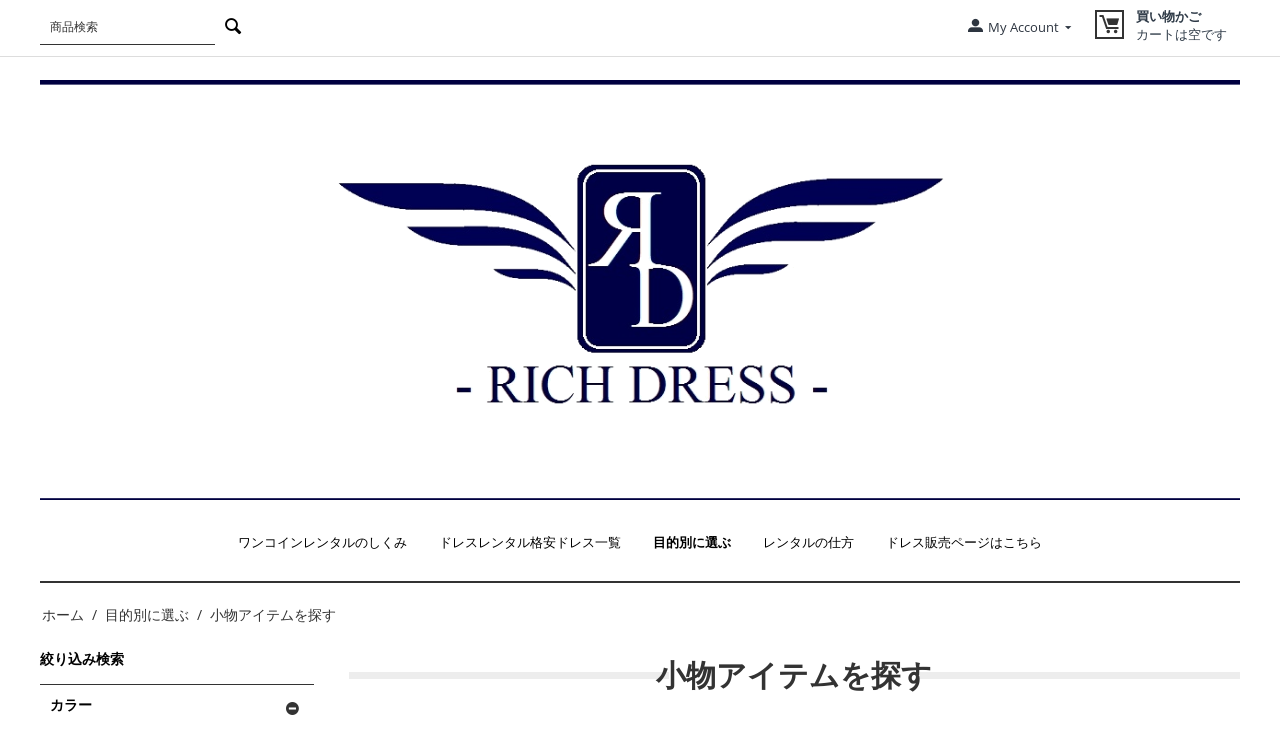

--- FILE ---
content_type: text/html; charset=utf-8
request_url: https://shu-soleil.com/category-mokutekibetsu/item/
body_size: 13332
content:

<!DOCTYPE html>
<html 
 lang="ja" dir="ltr">
<head>
<title>結婚式・二次会コーディネート・ネイビー・ベージュ・黒</title>

<base href="https://shu-soleil.com/" />
<meta http-equiv="Content-Type" content="text/html; charset=utf-8" data-ca-mode="" />
<meta name="viewport" content="initial-scale=1.0, width=device-width" />
<meta name="description" content="結婚式や二次会で役立つコーディネートを紹介…人気・おすすめ結婚式コーデアイテムはネイビー・ベージュ・黒などが人気です。失敗しない結婚式コーディネートをマスターしましょう。バックやボレノのお得なセットもご用意しています" />

<meta name="keywords" content="結婚式,二次会,コーディネート" />

    <link rel="canonical" href="https://shu-soleil.com/category-mokutekibetsu/item/" />


    <link rel="next" href="https://shu-soleil.com/category-mokutekibetsu/item/page-2/" />






    <link href="https://shu-soleil.com/images/logos/1/shu-soleil-favicon.jpg" rel="shortcut icon" type="image/jpeg" />


<link type="text/css" rel="stylesheet" href="https://shu-soleil.com/var/cache/misc/assets/design/themes/shusoleil/css/standalone.3c6095441cc12bcf634e67cecedda5181719064951.css" />

<script type="text/javascript" data-no-defer>
(function(i,s,o,g,r,a,m){
    i['GoogleAnalyticsObject']=r;
    i[r]=i[r]||function(){(i[r].q=i[r].q||[]).push(arguments)},i[r].l=1*new Date();
    a=s.createElement(o), m=s.getElementsByTagName(o)[0];
    a.async=1;
    a.src=g;
    m.parentNode.insertBefore(a,m)
})(window,document,'script','//www.google-analytics.com/analytics.js','ga');
ga('create', 'UA-117911236-1', 'auto');
ga('send', 'pageview', '/category-mokutekibetsu/item/');
</script>


</head>

<body>
    
                        
        <div class="ty-tygh  " id="tygh_container">

        <div id="ajax_overlay" class="ty-ajax-overlay"></div>
<div id="ajax_loading_box" class="ty-ajax-loading-box"></div>

        <div class="cm-notification-container notification-container">
</div>

        <div class="ty-helper-container" id="tygh_main_container">
            
                 
                
<div class="tygh-top-panel clearfix">
    <div class="container-fluid  top-grid">
                    


    <div class="row-fluid ">                <div class="span3 top-links-grid ty-top-grid_float" >
                <div class=" top-search    ty-float-left">
        <div class="ty-search-block">
    <form action="https://shu-soleil.com/" name="search_form" method="get">
        <input type="hidden" name="subcats" value="Y" />
        <input type="hidden" name="pcode_from_q" value="Y" />
        <input type="hidden" name="pshort" value="Y" />
        <input type="hidden" name="pfull" value="Y" />
        <input type="hidden" name="pname" value="Y" />
        <input type="hidden" name="pkeywords" value="Y" />
        <input type="hidden" name="search_performed" value="Y" />

        


        <input type="text" name="q" value="" id="search_input" title="商品検索" class="ty-search-block__input cm-hint" /><button title="検索" class="ty-search-magnifier" type="submit"><i class="ty-icon-search"></i></button>
<input type="hidden" name="dispatch" value="products.search" />
        
    <input type="hidden" name="security_hash" class="cm-no-hide-input" value="f1f372ab68d6450c5f105c221334a314" /></form>
</div>


    </div>
        </div>
                    


                    <div class="span9 top-links-grid ty-top-grid_float" >
                <div class=" top-cart-content ty-float-right">
        
    <div class="ty-dropdown-box" id="cart_status_241">
        <div id="sw_dropdown_241" class="ty-dropdown-box__title cm-combination">
        <a href="https://shu-soleil.com/cart/">
            
            <i class="ty-minicart__icon ty-icon-moon-commerce empty"></i>
            <span class="ty-minicart-title empty-cart ty-hand">
                <span class="ty-block ty-minicart-title__header ty-uppercase">買い物かご</span>
                <span class="ty-block">
                                    カートは空です
                                </span>
            </span>
            

        </a>
        </div>
        <div id="dropdown_241" class="cm-popup-box ty-dropdown-box__content hidden">
            
                <div class="cm-cart-content cm-cart-content-thumb cm-cart-content-delete">
                        <div class="ty-cart-items">
                                                            <div class="ty-cart-items__empty ty-center">カートは空です</div>
                                                    </div>

                                                <div class="cm-cart-buttons ty-cart-content__buttons buttons-container hidden">
                            <div class="ty-float-left">
                                <a href="https://shu-soleil.com/cart/" rel="nofollow" class="ty-btn ty-btn__secondary">カートを見る</a>
                            </div>
                                                    </div>
                        
                </div>
            

        </div>
    <!--cart_status_241--></div>



    </div><div class="ty-dropdown-box  top-my-account ty-float-right">
        <div id="sw_dropdown_242" class="ty-dropdown-box__title cm-combination unlogged">
            
                                            <a class="ty-account-info__title" href="https://shu-soleil.com/profiles-update/">
                    <i class="ty-icon-moon-user"></i>
                    <span class="hidden-phone" >My Account</span>
                    <i class="ty-icon-down-micro ty-account-info__user-arrow"></i>
                </a>
            
                        

        </div>
        <div id="dropdown_242" class="cm-popup-box ty-dropdown-box__content hidden">
            


<div id="account_info_242">
        <ul class="ty-account-info">
        
                                    <li class="ty-account-info__item ty-dropdown-box__item"><a class="ty-account-info__a underlined" href="https://shu-soleil.com/orders/" rel="nofollow">注文</a></li>
                                

<li class="ty-account-info__item ty-dropdown-box__item"><a class="ty-account-info__a" href="https://shu-soleil.com/wishlist/" rel="nofollow">ほしい物リスト</a></li>
    </ul>

    
	
    <div class="ty-account-info__buttons buttons-container">
                    <a href="https://shu-soleil.com/login/?return_url=index.php%3Fdispatch%3Dcategories.view%26category_id%3D318"  data-ca-target-id="login_block242" class="cm-dialog-opener cm-dialog-auto-size ty-btn ty-btn__secondary" rel="nofollow">ログイン</a><a href="https://shu-soleil.com/profiles-add/" rel="nofollow" class="ty-btn ty-btn__primary">会員登録</a>
                            <div  id="login_block242" class="hidden" title="ログイン">
                    <div class="ty-login-popup">
                        


        <form name="popup242_form" action="https://shu-soleil.com/" method="post">
    <input type="hidden" name="return_url" value="index.php?dispatch=categories.view&amp;category_id=318" />
    <input type="hidden" name="redirect_url" value="index.php?dispatch=categories.view&amp;category_id=318" />

                

        <div class="ty-control-group">
            <label for="login_popup242" class="ty-login__filed-label ty-control-group__label cm-required cm-trim cm-email">Eメール</label>
            <input type="text" id="login_popup242" name="user_login" size="30" value="" class="ty-login__input cm-focus" />
        </div>

        <div class="ty-control-group ty-password-forgot">
            <label for="psw_popup242" class="ty-login__filed-label ty-control-group__label ty-password-forgot__label cm-required">パスワード</label><a href="https://shu-soleil.com/index.php?dispatch=auth.recover_password" class="ty-password-forgot__a"  tabindex="5">パスワードを忘れました</a>
            <input type="password" id="psw_popup242" name="password" size="30" value="" class="ty-login__input" maxlength="32" />
        </div>

                    <div class="ty-login-reglink ty-center">
                <a class="ty-login-reglink__a" href="https://shu-soleil.com/profiles-add/" rel="nofollow">新規会員登録</a>
            </div>
        
        

        
        
            <div class="buttons-container clearfix">
                <div class="ty-float-right">
                        
 
    <button  class="ty-btn__login ty-btn__secondary ty-btn" type="submit" name="dispatch[auth.login]" >ログイン</button>


                </div>
                <div class="ty-login__remember-me">
                    <label for="remember_me_popup242" class="ty-login__remember-me-label"><input class="checkbox" type="checkbox" name="remember_me" id="remember_me_popup242" value="Y" />ログイン情報を記憶</label>
                </div>
            </div>
        

    <input type="hidden" name="security_hash" class="cm-no-hide-input" value="f1f372ab68d6450c5f105c221334a314" /></form>


                    </div>
                </div>
                        </div>
	

<!--account_info_242--></div>

        </div>
    </div>
        </div>
    </div>
</div>
</div>

<div class="tygh-header clearfix">
    <div class="container-fluid  header-grid">
                    


    <div class="row-fluid ">                <div class="span12 top-logo-grid" >
                <div class="ty-logo-container">
    <a href="https://shu-soleil.com/" title="">
        <img src="https://shu-soleil.com/images/logos/1/【現在使用中】ドレスレンタル格安.png" width="1304" height="456" alt="" class="ty-logo-container__image" />
    </a>
</div>
        </div>
    </div>                


    <div class="row-fluid ">                <div class="span12 top-menu-grid" >
                <div class=" top-menu">
        


    <ul class="ty-menu__items cm-responsive-menu">
        
            <li class="ty-menu__item ty-menu__menu-btn visible-phone">
                <a class="ty-menu__item-link">
                    <i class="ty-icon-short-list"></i>
                    <span>メニュー</span>
                </a>
            </li>

                                            
                        <li class="ty-menu__item ty-menu__item-nodrop">
                                        <a  href="/aboutonecoin/" class="ty-menu__item-link">
                        ワンコインレンタルのしくみ
                    </a>
                            </li>
                                                        
                        <li class="ty-menu__item cm-menu-item-responsive">
                                            <a class="ty-menu__item-toggle visible-phone cm-responsive-menu-toggle">
                            <i class="ty-menu__icon-open ty-icon-down-open"></i>
                            <i class="ty-menu__icon-hide ty-icon-up-open"></i>
                        </a>
                                        <a  href="/category-322/" class="ty-menu__item-link">
                        ドレスレンタル格安ドレス一覧
                    </a>
                
                                        
                        <div class="ty-menu__submenu">
                            <ul class="ty-menu__submenu-items ty-menu__submenu-items-simple cm-responsive-menu-submenu">
                                

                                                                                                        <li class="ty-menu__submenu-item">
                                        <a class="ty-menu__submenu-link"  href="https://shu-soleil.com/allitem/dress/">ドレスレンタル一覧</a>
                                    </li>
                                                                                                        <li class="ty-menu__submenu-item">
                                        <a class="ty-menu__submenu-link"  href="https://shu-soleil.com/allitem/casualdress/">ワンピースレンタル一覧</a>
                                    </li>
                                                                
                                

                            </ul>
                        </div>
                    
                            </li>
                                                        
                        <li class="ty-menu__item cm-menu-item-responsive ty-menu__item-active">
                                            <a class="ty-menu__item-toggle visible-phone cm-responsive-menu-toggle">
                            <i class="ty-menu__icon-open ty-icon-down-open"></i>
                            <i class="ty-menu__icon-hide ty-icon-up-open"></i>
                        </a>
                                        <a  class="ty-menu__item-link">
                        目的別に選ぶ
                    </a>
                
                                            <div class="ty-menu__submenu" id="topmenu_53_d41d8cd98f00b204e9800998ecf8427e">
                            
                                <ul class="ty-menu__submenu-items cm-responsive-menu-submenu">
                                                                            <li class="ty-top-mine__submenu-col">
                                                                                        <div class="ty-menu__submenu-item-header">
                                                <a href="https://shu-soleil.com/category-mokutekibetsu/scene/" class="ty-menu__submenu-link">シーン別で探す</a>
                                            </div>
                                                                                            <a class="ty-menu__item-toggle visible-phone cm-responsive-menu-toggle">
                                                    <i class="ty-menu__icon-open ty-icon-down-open"></i>
                                                    <i class="ty-menu__icon-hide ty-icon-up-open"></i>
                                                </a>
                                                                                        <div class="ty-menu__submenu">
                                                <ul class="ty-menu__submenu-list cm-responsive-menu-submenu">
                                                                                                            
                                                                                                                                                                                <li class="ty-menu__submenu-item">
                                                                <a href="https://shu-soleil.com/category-mokutekibetsu/scene/wedding/"                                                                        class="ty-menu__submenu-link">結婚式・二次会</a>
                                                            </li>
                                                                                                                                                                                <li class="ty-menu__submenu-item">
                                                                <a href="https://shu-soleil.com/category-mokutekibetsu/scene/party/"                                                                        class="ty-menu__submenu-link">女子会・パーティー・イベント</a>
                                                            </li>
                                                                                                                                                                                <li class="ty-menu__submenu-item">
                                                                <a href="https://shu-soleil.com/category-mokutekibetsu/scene/oyobare.date/"                                                                        class="ty-menu__submenu-link">お呼ばれ・謝恩会・デート</a>
                                                            </li>
                                                                                                                                                                                <li class="ty-menu__submenu-item">
                                                                <a href="https://shu-soleil.com/category-mokutekibetsu/scene/matching/"                                                                        class="ty-menu__submenu-link">ブライズメイド・おそろいドレス</a>
                                                            </li>
                                                                                                                                                                        

                                                                                                    </ul>
                                            </div>
                                        </li>
                                                                            <li class="ty-top-mine__submenu-col">
                                                                                        <div class="ty-menu__submenu-item-header">
                                                <a href="https://shu-soleil.com/category-mokutekibetsu/age/" class="ty-menu__submenu-link">年代別で探す</a>
                                            </div>
                                                                                            <a class="ty-menu__item-toggle visible-phone cm-responsive-menu-toggle">
                                                    <i class="ty-menu__icon-open ty-icon-down-open"></i>
                                                    <i class="ty-menu__icon-hide ty-icon-up-open"></i>
                                                </a>
                                                                                        <div class="ty-menu__submenu">
                                                <ul class="ty-menu__submenu-list cm-responsive-menu-submenu">
                                                                                                            
                                                                                                                                                                                <li class="ty-menu__submenu-item">
                                                                <a href="https://shu-soleil.com/category-mokutekibetsu/age/20/"                                                                        class="ty-menu__submenu-link">ドレスレンタル20代ドレス</a>
                                                            </li>
                                                                                                                                                                                <li class="ty-menu__submenu-item">
                                                                <a href="https://shu-soleil.com/category-mokutekibetsu/age/30/"                                                                        class="ty-menu__submenu-link">ドレスレンタル30代ドレス</a>
                                                            </li>
                                                                                                                                                                                <li class="ty-menu__submenu-item">
                                                                <a href="https://shu-soleil.com/category-mokutekibetsu/age/40/"                                                                        class="ty-menu__submenu-link">ドレスレンタル40代ドレス</a>
                                                            </li>
                                                                                                                                                                        

                                                                                                    </ul>
                                            </div>
                                        </li>
                                                                            <li class="ty-top-mine__submenu-col">
                                                                                        <div class="ty-menu__submenu-item-header">
                                                <a href="https://shu-soleil.com/category-mokutekibetsu/bigsize/" class="ty-menu__submenu-link">大きいサイズから探す</a>
                                            </div>
                                                                                        <div class="ty-menu__submenu">
                                                <ul class="ty-menu__submenu-list cm-responsive-menu-submenu">
                                                                                                    </ul>
                                            </div>
                                        </li>
                                                                            <li class="ty-top-mine__submenu-col">
                                                                                        <div class="ty-menu__submenu-item-header">
                                                <a href="https://shu-soleil.com/category-mokutekibetsu/kidsdress/" class="ty-menu__submenu-link">ドレスレンタル安い｜子供用・キッズ</a>
                                            </div>
                                                                                        <div class="ty-menu__submenu">
                                                <ul class="ty-menu__submenu-list cm-responsive-menu-submenu">
                                                                                                    </ul>
                                            </div>
                                        </li>
                                                                            <li class="ty-top-mine__submenu-col">
                                                                                        <div class="ty-menu__submenu-item-header ty-menu__submenu-item-header-active">
                                                <a href="https://shu-soleil.com/category-mokutekibetsu/item/" class="ty-menu__submenu-link">小物アイテムを探す</a>
                                            </div>
                                                                                            <a class="ty-menu__item-toggle visible-phone cm-responsive-menu-toggle">
                                                    <i class="ty-menu__icon-open ty-icon-down-open"></i>
                                                    <i class="ty-menu__icon-hide ty-icon-up-open"></i>
                                                </a>
                                                                                        <div class="ty-menu__submenu">
                                                <ul class="ty-menu__submenu-list cm-responsive-menu-submenu">
                                                                                                            
                                                                                                                                                                                <li class="ty-menu__submenu-item">
                                                                <a href="https://shu-soleil.com/category-mokutekibetsu/item/bag/"                                                                        class="ty-menu__submenu-link">ボレロ・ショール</a>
                                                            </li>
                                                                                                                                                                                <li class="ty-menu__submenu-item">
                                                                <a href="https://shu-soleil.com/category-mokutekibetsu/item/category-320/"                                                                        class="ty-menu__submenu-link">バッグ</a>
                                                            </li>
                                                                                                                                                                        

                                                                                                    </ul>
                                            </div>
                                        </li>
                                                                                                        </ul>
                            

                        </div>
                    
                            </li>
                                                        
                        <li class="ty-menu__item ty-menu__item-nodrop">
                                        <a  href="/aboutonecoin/" class="ty-menu__item-link">
                        レンタルの仕方
                    </a>
                            </li>
                                                        
                        <li class="ty-menu__item cm-menu-item-responsive">
                                            <a class="ty-menu__item-toggle visible-phone cm-responsive-menu-toggle">
                            <i class="ty-menu__icon-open ty-icon-down-open"></i>
                            <i class="ty-menu__icon-hide ty-icon-up-open"></i>
                        </a>
                                        <a  href="https://shu-soleil.com/category-sell/" class="ty-menu__item-link">
                        ドレス販売ページはこちら
                    </a>
                
                                        
                        <div class="ty-menu__submenu">
                            <ul class="ty-menu__submenu-items ty-menu__submenu-items-simple cm-responsive-menu-submenu">
                                

                                                                                                        <li class="ty-menu__submenu-item">
                                        <a class="ty-menu__submenu-link"  href="https://shu-soleil.com/category-sell/category-356/">パーティードレス</a>
                                    </li>
                                                                                                        <li class="ty-menu__submenu-item">
                                        <a class="ty-menu__submenu-link"  href="https://shu-soleil.com/category-sell/category-357/">フォーマルドレス</a>
                                    </li>
                                                                                                        <li class="ty-menu__submenu-item">
                                        <a class="ty-menu__submenu-link"  href="https://shu-soleil.com/category-sell/category-358/">子供用・キッズドレス</a>
                                    </li>
                                                                                                        <li class="ty-menu__submenu-item">
                                        <a class="ty-menu__submenu-link"  href="https://shu-soleil.com/category-sell/category-359/">小物アイテム（バッグ・ボレロ・ネックレス）</a>
                                    </li>
                                                                
                                

                            </ul>
                        </div>
                    
                            </li>
                            

                    
        

    </ul>



    </div>
        </div>
    </div>
</div>
</div>

<div class="tygh-content clearfix">
    <div class="container-fluid  content-grid">
                    


    <div class="row-fluid ">                <div class="span12 breadcrumbs-grid" >
                <div id="breadcrumbs_54">

    <div class="ty-breadcrumbs clearfix">
        <a href="https://shu-soleil.com/" class="ty-breadcrumbs__a">ホーム</a><span class="ty-breadcrumbs__slash">/</span><a href="https://shu-soleil.com/category-mokutekibetsu/" class="ty-breadcrumbs__a">目的別に選ぶ</a><span class="ty-breadcrumbs__slash">/</span><span class="ty-breadcrumbs__current"><bdi>小物アイテムを探す</bdi></span>
    </div>
<!--breadcrumbs_54--></div>
        </div>
    </div>                


    <div class="row-fluid ">                <div class="span3 side-grid" >
                <div class="ty-sidebox-important">
        <h3 class="ty-sidebox-important__title">
            
                            <span class="ty-sidebox__title-wrapper">絞り込み検索</span>
                        

        </h3>
        <div class="ty-sidebox-important__body">
<!-- Inline script moved to the bottom of the page -->

        

<div class="cm-product-filters" data-ca-target-id="product_filters_*,products_search_*,category_products_*,product_features_*,breadcrumbs_*,currencies_*,languages_*,selected_filters_*" data-ca-base-url="https://shu-soleil.com/category-mokutekibetsu/item/" id="product_filters_80">
<div class="ty-product-filters__wrapper">

    
                    
                    
        
    <div class="ty-product-filters__block">
        <div id="sw_content_80_15" class="ty-product-filters__switch cm-combination-filter_80_15 open cm-save-state cm-ss-reverse">
            <span class="ty-product-filters__title">カラー</span>
            <i class="ty-product-filters__switch-down ty-icon-down-open"></i>
            <i class="ty-product-filters__switch-right ty-icon-up-open"></i>
        </div>

                    <ul class="ty-product-filters " id="content_80_15">

    

    
    
            <li class="ty-product-filters__item-more">
            <ul id="ranges_80_15" style="max-height: 20em;" class="ty-product-filters__variants cm-filter-table" data-ca-input-id="elm_search_80_15" data-ca-clear-id="elm_search_clear_80_15" data-ca-empty-id="elm_search_empty_80_15">

                                <li class="cm-product-filters-checkbox-container ty-product-filters__group">
                    <label ><input class="cm-product-filters-checkbox" type="checkbox" name="product_filters[15]" data-ca-filter-id="15" value="258" id="elm_checkbox_80_15_258" >ネイビー</label>
                </li>
                                <li class="cm-product-filters-checkbox-container ty-product-filters__group">
                    <label ><input class="cm-product-filters-checkbox" type="checkbox" name="product_filters[15]" data-ca-filter-id="15" value="273" id="elm_checkbox_80_15_273" >ブラウン</label>
                </li>
                                <li class="cm-product-filters-checkbox-container ty-product-filters__group">
                    <label ><input class="cm-product-filters-checkbox" type="checkbox" name="product_filters[15]" data-ca-filter-id="15" value="249" id="elm_checkbox_80_15_249" >ブラック</label>
                </li>
                                <li class="cm-product-filters-checkbox-container ty-product-filters__group">
                    <label ><input class="cm-product-filters-checkbox" type="checkbox" name="product_filters[15]" data-ca-filter-id="15" value="263" id="elm_checkbox_80_15_263" >ベージュ</label>
                </li>
                                <li class="cm-product-filters-checkbox-container ty-product-filters__group">
                    <label ><input class="cm-product-filters-checkbox" type="checkbox" name="product_filters[15]" data-ca-filter-id="15" value="255" id="elm_checkbox_80_15_255" >ホワイト</label>
                </li>
                                <li class="cm-product-filters-checkbox-container ty-product-filters__group">
                    <label ><input class="cm-product-filters-checkbox" type="checkbox" name="product_filters[15]" data-ca-filter-id="15" value="264" id="elm_checkbox_80_15_264" >レッド</label>
                </li>
                            </ul>
            <p id="elm_search_empty_80_15" class="ty-product-filters__no-items-found hidden">検索条件に一致するアイテムがありません</p>
        </li>
    </ul>

            </div>
    

    
                    
                    
        
    <div class="ty-product-filters__block">
        <div id="sw_content_80_16" class="ty-product-filters__switch cm-combination-filter_80_16 open cm-save-state cm-ss-reverse">
            <span class="ty-product-filters__title">サイズ</span>
            <i class="ty-product-filters__switch-down ty-icon-down-open"></i>
            <i class="ty-product-filters__switch-right ty-icon-up-open"></i>
        </div>

                    <ul class="ty-product-filters " id="content_80_16">

    

    
    
            <li class="ty-product-filters__item-more">
            <ul id="ranges_80_16" style="max-height: 20em;" class="ty-product-filters__variants cm-filter-table" data-ca-input-id="elm_search_80_16" data-ca-clear-id="elm_search_clear_80_16" data-ca-empty-id="elm_search_empty_80_16">

                                <li class="cm-product-filters-checkbox-container ty-product-filters__group">
                    <label ><input class="cm-product-filters-checkbox" type="checkbox" name="product_filters[16]" data-ca-filter-id="16" value="250" id="elm_checkbox_80_16_250" >M</label>
                </li>
                                <li class="cm-product-filters-checkbox-container ty-product-filters__group">
                    <label ><input class="cm-product-filters-checkbox" type="checkbox" name="product_filters[16]" data-ca-filter-id="16" value="266" id="elm_checkbox_80_16_266" >XL</label>
                </li>
                                <li class="cm-product-filters-checkbox-container ty-product-filters__group">
                    <label ><input class="cm-product-filters-checkbox" type="checkbox" name="product_filters[16]" data-ca-filter-id="16" value="267" id="elm_checkbox_80_16_267" >XXL</label>
                </li>
                            </ul>
            <p id="elm_search_empty_80_16" class="ty-product-filters__no-items-found hidden">検索条件に一致するアイテムがありません</p>
        </li>
    </ul>

            </div>
    


<div class="ty-product-filters__tools clearfix">

    <a href="https://shu-soleil.com/category-mokutekibetsu/item/" rel="nofollow" class="ty-product-filters__reset-button cm-ajax cm-ajax-full-render cm-history" data-ca-event="ce.filtersinit" data-ca-scroll=".ty-mainbox-title" data-ca-target-id="product_filters_*,products_search_*,category_products_*,product_features_*,breadcrumbs_*,currencies_*,languages_*,selected_filters_*"><i class="ty-product-filters__reset-icon ty-icon-cw"></i> リセット</a>

</div>

</div>
<!--product_filters_80--></div>
</div>
    </div>
        </div>
                    


                    <div class="span9 main-content-grid" >
                <div class="ty-mainbox-container clearfix">
                    
                <h1 class="ty-mainbox-title">
                    
                                            <span >小物アイテムを探す</span>
                                        

                </h1>
            

                <div class="ty-mainbox-body">
<div id="category_products_55">


    
    
    <ul class="subcategories clearfix">
                                        <li class="ty-subcategories__item">
                    <a href="https://shu-soleil.com/category-mokutekibetsu/item/bag/">
                                            <img class="ty-pict  ty-subcategories-img   cm-image"   src="https://shu-soleil.com/images/thumbnails/60/47/detailed/6/名称未設定_140s-z5.png" alt="" title=""  />

                                        <span >ボレロ・ショール</span>
                    </a>
                </li>
                                                            <li class="ty-subcategories__item">
                    <a href="https://shu-soleil.com/category-mokutekibetsu/item/category-320/">
                                            <img class="ty-pict  ty-subcategories-img   cm-image"   src="https://shu-soleil.com/images/thumbnails/60/60/detailed/6/クラッチバッグ扇形ベージュ_irhr-w6.jpg" alt="" title=""  />

                                        <span >バッグ</span>
                    </a>
                </li>
                            </ul>

    
    

    <!-- Inline script moved to the bottom of the page -->
    

            
    <div class="ty-pagination-container cm-pagination-container" id="pagination_contents">

    
    
            <div><a data-ca-scroll=".cm-pagination-container" href="" data-ca-page="" data-ca-target-id="pagination_contents" class="hidden"></a></div>
    
    
    
            <div class="ty-sort-container">
    

    
<div class="ty-sort-container__views-icons">
                <a class="ty-sort-container__views-a cm-ajax active" data-ca-target-id="pagination_contents" href="https://shu-soleil.com/category-mokutekibetsu/item/?sort_by=position&amp;sort_order=desc&amp;layout=products_multicolumns" rel="nofollow">
    <i class="ty-icon-products-multicolumns"></i>
</a>
                <a class="ty-sort-container__views-a cm-ajax " data-ca-target-id="pagination_contents" href="https://shu-soleil.com/category-mokutekibetsu/item/?sort_by=position&amp;sort_order=asc&amp;layout=products_without_options" rel="nofollow">
    <i class="ty-icon-products-without-options"></i>
</a>
                <a class="ty-sort-container__views-a cm-ajax " data-ca-target-id="pagination_contents" href="https://shu-soleil.com/category-mokutekibetsu/item/?sort_by=position&amp;sort_order=asc&amp;layout=short_list" rel="nofollow">
    <i class="ty-icon-short-list"></i>
</a>
</div>

    <div class="ty-sort-dropdown">
    <a id="sw_elm_sort_fields" class="ty-sort-dropdown__wrapper cm-combination">ソート番号の小さい順<i class="ty-sort-dropdown__icon ty-icon-down-micro"></i></a>
    <ul id="elm_sort_fields" class="ty-sort-dropdown__content cm-popup-box hidden">
                                                                                                                                                                                                                                                                                                                                                                                                                                                                                                                                                                                                                                                                                                                                                                                                                                                                                                                                                                                                                                                                                                                                                                                                                                                                                                                                                                                                                                                                                                                                                                                                                                                                                                                                                                        <li class="sort-by-popularity-desc ty-sort-dropdown__content-item">
                        <a class="cm-ajax ty-sort-dropdown__content-item-a" data-ca-target-id="pagination_contents" href="https://shu-soleil.com/category-mokutekibetsu/item/?sort_by=popularity&amp;sort_order=desc" rel="nofollow">人気の高い順</a>
                    </li>
                                                                                                                                                                                                                                                                                                                                                                                                                                                                                                                                                                                                                                                                                            </ul>
</div>


<div class="ty-sort-dropdown">
<a id="sw_elm_pagination_steps" class="ty-sort-dropdown__wrapper cm-combination">24 件ずつ表示<i class="ty-sort-dropdown__icon ty-icon-down-micro"></i></a>
    <ul id="elm_pagination_steps" class="ty-sort-dropdown__content cm-popup-box hidden">
                            <li class="ty-sort-dropdown__content-item">
                <a class="cm-ajax ty-sort-dropdown__content-item-a" href="https://shu-soleil.com/category-mokutekibetsu/item/?items_per_page=12" data-ca-target-id="pagination_contents" rel="nofollow">12 件ずつ表示</a>
            </li>
                                                    <li class="ty-sort-dropdown__content-item">
                <a class="cm-ajax ty-sort-dropdown__content-item-a" href="https://shu-soleil.com/category-mokutekibetsu/item/?items_per_page=48" data-ca-target-id="pagination_contents" rel="nofollow">48 件ずつ表示</a>
            </li>
                                    <li class="ty-sort-dropdown__content-item">
                <a class="cm-ajax ty-sort-dropdown__content-item-a" href="https://shu-soleil.com/category-mokutekibetsu/item/?items_per_page=96" data-ca-target-id="pagination_contents" rel="nofollow">96 件ずつ表示</a>
            </li>
                    </ul>
</div>
</div>
    
            
    
    
    
    
    <!-- Inline script moved to the bottom of the page -->

        <div class="grid-list">
        <div class="ty-column3">
    
    
    










            
                    
            
            
                            
                                        
    





















<div class="ty-grid-list__item ty-quick-view-button__wrapper"><form action="https://shu-soleil.com/" method="post" name="product_form_699" enctype="multipart/form-data" class="cm-disable-empty-files  cm-ajax cm-ajax-full-render cm-ajax-status-middle ">
<input type="hidden" name="result_ids" value="cart_status*,wish_list*,checkout*,account_info*" />
<input type="hidden" name="redirect_url" value="index.php?dispatch=categories.view&amp;category_id=318" />
<input type="hidden" name="product_data[699][product_id]" value="699" />
<div class="ty-grid-list__image">


<div class="ty-center-block">
    <div class="ty-thumbs-wrapper owl-carousel cm-image-gallery" data-ca-items-count="1" data-ca-items-responsive="true" id="icons_699">
                    <div class="cm-gallery-item cm-item-gallery">
                    <a href="https://shu-soleil.com/category-mokutekibetsu/item/rentalbag/">
        <img class="ty-pict     cm-image" id="det_img_699"  src="https://shu-soleil.com/images/thumbnails/200/300/product/3/クラッチバッグ扇形レッド.jpg" alt="" title=""  />

    </a>

            </div>
                                            <div class="cm-gallery-item cm-item-gallery">
                    <a href="https://shu-soleil.com/category-mokutekibetsu/item/rentalbag/">
                        <img class="ty-pict   lazyOwl  cm-image"   data-src="https://shu-soleil.com/images/thumbnails/200/300/detailed/3/クラッチバッグ扇形レッド2.jpg" alt="" title=""  />

                    </a>
                </div>
                                                <div class="cm-gallery-item cm-item-gallery">
                    <a href="https://shu-soleil.com/category-mokutekibetsu/item/rentalbag/">
                        <img class="ty-pict   lazyOwl  cm-image"   data-src="https://shu-soleil.com/images/thumbnails/200/300/detailed/3/クラッチバッグ扇形レッド3.jpg" alt="" title=""  />

                    </a>
                </div>
                                                <div class="cm-gallery-item cm-item-gallery">
                    <a href="https://shu-soleil.com/category-mokutekibetsu/item/rentalbag/">
                        <img class="ty-pict   lazyOwl  cm-image"   data-src="https://shu-soleil.com/images/thumbnails/200/300/detailed/3/クラッチバッグ扇形レッド4.jpg" alt="" title=""  />

                    </a>
                </div>
                                                <div class="cm-gallery-item cm-item-gallery">
                    <a href="https://shu-soleil.com/category-mokutekibetsu/item/rentalbag/">
                        <img class="ty-pict   lazyOwl  cm-image"   data-src="https://shu-soleil.com/images/thumbnails/200/300/detailed/3/クラッチバッグ扇形レッド5.jpg" alt="" title=""  />

                    </a>
                </div>
                                                <div class="cm-gallery-item cm-item-gallery">
                    <a href="https://shu-soleil.com/category-mokutekibetsu/item/rentalbag/">
                        <img class="ty-pict   lazyOwl  cm-image"   data-src="https://shu-soleil.com/images/thumbnails/200/300/detailed/3/クラッチバッグ扇形レッド6.jpg" alt="" title=""  />

                    </a>
                </div>
                                                <div class="cm-gallery-item cm-item-gallery">
                    <a href="https://shu-soleil.com/category-mokutekibetsu/item/rentalbag/">
                        <img class="ty-pict   lazyOwl  cm-image"   data-src="https://shu-soleil.com/images/thumbnails/200/300/detailed/3/クラッチバッグ扇形レッド7.jpg" alt="" title=""  />

                    </a>
                </div>
                        </div>
</div>
    </div><div class="ty-grid-list__item-name"><bdi>
            <a href="https://shu-soleil.com/category-mokutekibetsu/item/rentalbag/" class="product-title" title="ドレスレンタル安い ｜ビジュー付き扇形シャーリングバッグ（ワインレッド）" >ドレスレンタル安い ｜ビジュー付き扇形シャーリングバッグ（ワインレッド）</a>    

</bdi></div><div class="grid-list__rating">    
    

    

</div><div class="ty-grid-list__price ">            <span class="cm-reload-699" id="old_price_update_699">
            
            
                        

        <!--old_price_update_699--></span>
        <span class="cm-reload-699 ty-price-update" id="price_update_699">
        <input type="hidden" name="appearance[show_price_values]" value="1" />
        <input type="hidden" name="appearance[show_price]" value="1" />
                                
                                    <span class="ty-price" id="line_discounted_price_699"><bdi><span id="sec_discounted_price_699" class="ty-price-num">800</span>&nbsp;<span class="ty-price-num">円</span></bdi></span>
                            

                        <!--price_update_699--></span>
            <span class="cm-reload-699" id="clean_price_update_699">
            <input type="hidden" name="appearance[show_price_values]" value="1" />
            <input type="hidden" name="appearance[show_clean_price]" value="1" />
                    <!--clean_price_update_699--></span>
        
    </div><div class="ty-grid-list__control"></div>
<input type="hidden" name="security_hash" class="cm-no-hide-input" value="f1f372ab68d6450c5f105c221334a314" /></form>
</div></div><div class="ty-column3">
    
    
    










            
                    
            
            
                            
                                        
    





















<div class="ty-grid-list__item ty-quick-view-button__wrapper"><form action="https://shu-soleil.com/" method="post" name="product_form_700" enctype="multipart/form-data" class="cm-disable-empty-files  cm-ajax cm-ajax-full-render cm-ajax-status-middle ">
<input type="hidden" name="result_ids" value="cart_status*,wish_list*,checkout*,account_info*" />
<input type="hidden" name="redirect_url" value="index.php?dispatch=categories.view&amp;category_id=318" />
<input type="hidden" name="product_data[700][product_id]" value="700" />
<div class="ty-grid-list__image">


<div class="ty-center-block">
    <div class="ty-thumbs-wrapper owl-carousel cm-image-gallery" data-ca-items-count="1" data-ca-items-responsive="true" id="icons_700">
                    <div class="cm-gallery-item cm-item-gallery">
                    <a href="https://shu-soleil.com/category-mokutekibetsu/item/beigebag00/">
        <img class="ty-pict     cm-image" id="det_img_700"  src="https://shu-soleil.com/images/thumbnails/200/300/product/3/クラッチバッグ扇形ベージュ.jpg" alt="" title=""  />

    </a>

            </div>
                                            <div class="cm-gallery-item cm-item-gallery">
                    <a href="https://shu-soleil.com/category-mokutekibetsu/item/beigebag00/">
                        <img class="ty-pict   lazyOwl  cm-image"   data-src="https://shu-soleil.com/images/thumbnails/200/300/detailed/3/写真_2019-06-09_18_22_58.jpg" alt="" title=""  />

                    </a>
                </div>
                                                <div class="cm-gallery-item cm-item-gallery">
                    <a href="https://shu-soleil.com/category-mokutekibetsu/item/beigebag00/">
                        <img class="ty-pict   lazyOwl  cm-image"   data-src="https://shu-soleil.com/images/thumbnails/200/300/detailed/3/写真_2019-06-09_18_23_52.jpg" alt="" title=""  />

                    </a>
                </div>
                                                <div class="cm-gallery-item cm-item-gallery">
                    <a href="https://shu-soleil.com/category-mokutekibetsu/item/beigebag00/">
                        <img class="ty-pict   lazyOwl  cm-image"   data-src="https://shu-soleil.com/images/thumbnails/200/300/detailed/3/写真_2019-06-09_18_24_37.jpg" alt="" title=""  />

                    </a>
                </div>
                                                <div class="cm-gallery-item cm-item-gallery">
                    <a href="https://shu-soleil.com/category-mokutekibetsu/item/beigebag00/">
                        <img class="ty-pict   lazyOwl  cm-image"   data-src="https://shu-soleil.com/images/thumbnails/200/300/detailed/3/写真_2019-06-09_18_29_11.jpg" alt="" title=""  />

                    </a>
                </div>
                        </div>
</div>
    </div><div class="ty-grid-list__item-name"><bdi>
            <a href="https://shu-soleil.com/category-mokutekibetsu/item/beigebag00/" class="product-title" title="ドレスレンタル安い ｜ビジュー付き扇形シャーリングバッグ（ベージュ）" >ドレスレンタル安い ｜ビジュー付き扇形シャーリングバッグ（ベージュ）</a>    

</bdi></div><div class="grid-list__rating">    
    

    

</div><div class="ty-grid-list__price ">            <span class="cm-reload-700" id="old_price_update_700">
            
            
                        

        <!--old_price_update_700--></span>
        <span class="cm-reload-700 ty-price-update" id="price_update_700">
        <input type="hidden" name="appearance[show_price_values]" value="1" />
        <input type="hidden" name="appearance[show_price]" value="1" />
                                
                                    <span class="ty-price" id="line_discounted_price_700"><bdi><span id="sec_discounted_price_700" class="ty-price-num">800</span>&nbsp;<span class="ty-price-num">円</span></bdi></span>
                            

                        <!--price_update_700--></span>
            <span class="cm-reload-700" id="clean_price_update_700">
            <input type="hidden" name="appearance[show_price_values]" value="1" />
            <input type="hidden" name="appearance[show_clean_price]" value="1" />
                    <!--clean_price_update_700--></span>
        
    </div><div class="ty-grid-list__control"></div>
<input type="hidden" name="security_hash" class="cm-no-hide-input" value="f1f372ab68d6450c5f105c221334a314" /></form>
</div></div><div class="ty-column3">
    
    
    










            
                    
            
            
                            
                                        
    





















<div class="ty-grid-list__item ty-quick-view-button__wrapper"><form action="https://shu-soleil.com/" method="post" name="product_form_701" enctype="multipart/form-data" class="cm-disable-empty-files  cm-ajax cm-ajax-full-render cm-ajax-status-middle ">
<input type="hidden" name="result_ids" value="cart_status*,wish_list*,checkout*,account_info*" />
<input type="hidden" name="redirect_url" value="index.php?dispatch=categories.view&amp;category_id=318" />
<input type="hidden" name="product_data[701][product_id]" value="701" />
<div class="ty-grid-list__image">


<div class="ty-center-block">
    <div class="ty-thumbs-wrapper owl-carousel cm-image-gallery" data-ca-items-count="1" data-ca-items-responsive="true" id="icons_701">
                    <div class="cm-gallery-item cm-item-gallery">
                    <a href="https://shu-soleil.com/category-mokutekibetsu/item/navybag00/">
        <img class="ty-pict     cm-image" id="det_img_701"  src="https://shu-soleil.com/images/thumbnails/200/300/product/3/クラッチバッグ扇形紺.jpg" alt="" title=""  />

    </a>

            </div>
                                            <div class="cm-gallery-item cm-item-gallery">
                    <a href="https://shu-soleil.com/category-mokutekibetsu/item/navybag00/">
                        <img class="ty-pict   lazyOwl  cm-image"   data-src="https://shu-soleil.com/images/thumbnails/200/300/detailed/3/写真_2019-06-09_19_31_06.jpg" alt="" title=""  />

                    </a>
                </div>
                                                <div class="cm-gallery-item cm-item-gallery">
                    <a href="https://shu-soleil.com/category-mokutekibetsu/item/navybag00/">
                        <img class="ty-pict   lazyOwl  cm-image"   data-src="https://shu-soleil.com/images/thumbnails/200/300/detailed/3/写真_2019-06-09_18_46_35.jpg" alt="" title=""  />

                    </a>
                </div>
                                                <div class="cm-gallery-item cm-item-gallery">
                    <a href="https://shu-soleil.com/category-mokutekibetsu/item/navybag00/">
                        <img class="ty-pict   lazyOwl  cm-image"   data-src="https://shu-soleil.com/images/thumbnails/200/300/detailed/3/写真_2019-06-09_18_46_58__1_.jpg" alt="" title=""  />

                    </a>
                </div>
                                                <div class="cm-gallery-item cm-item-gallery">
                    <a href="https://shu-soleil.com/category-mokutekibetsu/item/navybag00/">
                        <img class="ty-pict   lazyOwl  cm-image"   data-src="https://shu-soleil.com/images/thumbnails/200/300/detailed/3/写真_2019-06-09_18_47_59.jpg" alt="" title=""  />

                    </a>
                </div>
                        </div>
</div>
    </div><div class="ty-grid-list__item-name"><bdi>
            <a href="https://shu-soleil.com/category-mokutekibetsu/item/navybag00/" class="product-title" title="ドレスレンタル安い ｜ビジュー付き扇形シャーリングバッグ（ネイビー）" >ドレスレンタル安い ｜ビジュー付き扇形シャーリングバッグ（ネイビー）</a>    

</bdi></div><div class="grid-list__rating">    
    

    

</div><div class="ty-grid-list__price ">            <span class="cm-reload-701" id="old_price_update_701">
            
            
                        

        <!--old_price_update_701--></span>
        <span class="cm-reload-701 ty-price-update" id="price_update_701">
        <input type="hidden" name="appearance[show_price_values]" value="1" />
        <input type="hidden" name="appearance[show_price]" value="1" />
                                
                                    <span class="ty-price" id="line_discounted_price_701"><bdi><span id="sec_discounted_price_701" class="ty-price-num">800</span>&nbsp;<span class="ty-price-num">円</span></bdi></span>
                            

                        <!--price_update_701--></span>
            <span class="cm-reload-701" id="clean_price_update_701">
            <input type="hidden" name="appearance[show_price_values]" value="1" />
            <input type="hidden" name="appearance[show_clean_price]" value="1" />
                    <!--clean_price_update_701--></span>
        
    </div><div class="ty-grid-list__control"></div>
<input type="hidden" name="security_hash" class="cm-no-hide-input" value="f1f372ab68d6450c5f105c221334a314" /></form>
</div></div><div class="ty-column3">
    
    
    










            
                    
            
            
                            
                                        
    





















<div class="ty-grid-list__item ty-quick-view-button__wrapper"><form action="https://shu-soleil.com/" method="post" name="product_form_702" enctype="multipart/form-data" class="cm-disable-empty-files  cm-ajax cm-ajax-full-render cm-ajax-status-middle ">
<input type="hidden" name="result_ids" value="cart_status*,wish_list*,checkout*,account_info*" />
<input type="hidden" name="redirect_url" value="index.php?dispatch=categories.view&amp;category_id=318" />
<input type="hidden" name="product_data[702][product_id]" value="702" />
<div class="ty-grid-list__image">


<div class="ty-center-block">
    <div class="ty-thumbs-wrapper owl-carousel cm-image-gallery" data-ca-items-count="1" data-ca-items-responsive="true" id="icons_702">
                    <div class="cm-gallery-item cm-item-gallery">
                    <a href="https://shu-soleil.com/category-mokutekibetsu/item/blackbag00/">
        <img class="ty-pict     cm-image" id="det_img_702"  src="https://shu-soleil.com/images/thumbnails/200/300/product/3/クラッチバッグ扇形ブラック.jpg" alt="" title=""  />

    </a>

            </div>
                                            <div class="cm-gallery-item cm-item-gallery">
                    <a href="https://shu-soleil.com/category-mokutekibetsu/item/blackbag00/">
                        <img class="ty-pict   lazyOwl  cm-image"   data-src="https://shu-soleil.com/images/thumbnails/200/300/detailed/3/写真_2019-06-09_18_50_17.jpg" alt="" title=""  />

                    </a>
                </div>
                                                <div class="cm-gallery-item cm-item-gallery">
                    <a href="https://shu-soleil.com/category-mokutekibetsu/item/blackbag00/">
                        <img class="ty-pict   lazyOwl  cm-image"   data-src="https://shu-soleil.com/images/thumbnails/200/300/detailed/3/写真_2019-06-09_18_52_11.jpg" alt="" title=""  />

                    </a>
                </div>
                                                <div class="cm-gallery-item cm-item-gallery">
                    <a href="https://shu-soleil.com/category-mokutekibetsu/item/blackbag00/">
                        <img class="ty-pict   lazyOwl  cm-image"   data-src="https://shu-soleil.com/images/thumbnails/200/300/detailed/3/写真_2019-06-09_18_53_32.jpg" alt="" title=""  />

                    </a>
                </div>
                                                <div class="cm-gallery-item cm-item-gallery">
                    <a href="https://shu-soleil.com/category-mokutekibetsu/item/blackbag00/">
                        <img class="ty-pict   lazyOwl  cm-image"   data-src="https://shu-soleil.com/images/thumbnails/200/300/detailed/3/写真_2019-06-09_19_01_30.jpg" alt="" title=""  />

                    </a>
                </div>
                        </div>
</div>
    </div><div class="ty-grid-list__item-name"><bdi>
            <a href="https://shu-soleil.com/category-mokutekibetsu/item/blackbag00/" class="product-title" title="ドレスレンタル安い ｜ビジュー付き扇形シャーリングバッグ（ブラック）" >ドレスレンタル安い ｜ビジュー付き扇形シャーリングバッグ（ブラック）</a>    

</bdi></div><div class="grid-list__rating">    
    

    

</div><div class="ty-grid-list__price ">            <span class="cm-reload-702" id="old_price_update_702">
            
            
                        

        <!--old_price_update_702--></span>
        <span class="cm-reload-702 ty-price-update" id="price_update_702">
        <input type="hidden" name="appearance[show_price_values]" value="1" />
        <input type="hidden" name="appearance[show_price]" value="1" />
                                
                                    <span class="ty-price" id="line_discounted_price_702"><bdi><span id="sec_discounted_price_702" class="ty-price-num">800</span>&nbsp;<span class="ty-price-num">円</span></bdi></span>
                            

                        <!--price_update_702--></span>
            <span class="cm-reload-702" id="clean_price_update_702">
            <input type="hidden" name="appearance[show_price_values]" value="1" />
            <input type="hidden" name="appearance[show_clean_price]" value="1" />
                    <!--clean_price_update_702--></span>
        
    </div><div class="ty-grid-list__control"></div>
<input type="hidden" name="security_hash" class="cm-no-hide-input" value="f1f372ab68d6450c5f105c221334a314" /></form>
</div></div><div class="ty-column3">
    
    
    










            
                    
            
            
                            
                                        
    





















<div class="ty-grid-list__item ty-quick-view-button__wrapper"><form action="https://shu-soleil.com/" method="post" name="product_form_703" enctype="multipart/form-data" class="cm-disable-empty-files  cm-ajax cm-ajax-full-render cm-ajax-status-middle ">
<input type="hidden" name="result_ids" value="cart_status*,wish_list*,checkout*,account_info*" />
<input type="hidden" name="redirect_url" value="index.php?dispatch=categories.view&amp;category_id=318" />
<input type="hidden" name="product_data[703][product_id]" value="703" />
<div class="ty-grid-list__image">


<div class="ty-center-block">
    <div class="ty-thumbs-wrapper owl-carousel cm-image-gallery" data-ca-items-count="1" data-ca-items-responsive="true" id="icons_703">
                    <div class="cm-gallery-item cm-item-gallery">
                    <a href="https://shu-soleil.com/category-mokutekibetsu/item/beigebag10/">
        <img class="ty-pict     cm-image" id="det_img_703"  src="https://shu-soleil.com/images/thumbnails/200/300/product/3/クラッチバッグサテン地.jpg" alt="" title=""  />

    </a>

            </div>
                                            <div class="cm-gallery-item cm-item-gallery">
                    <a href="https://shu-soleil.com/category-mokutekibetsu/item/beigebag10/">
                        <img class="ty-pict   lazyOwl  cm-image"   data-src="https://shu-soleil.com/images/thumbnails/200/300/detailed/3/写真_2019-06-09_18_16_32.jpg" alt="" title=""  />

                    </a>
                </div>
                                                <div class="cm-gallery-item cm-item-gallery">
                    <a href="https://shu-soleil.com/category-mokutekibetsu/item/beigebag10/">
                        <img class="ty-pict   lazyOwl  cm-image"   data-src="https://shu-soleil.com/images/thumbnails/200/300/detailed/3/写真_2019-06-09_18_16_00.jpg" alt="" title=""  />

                    </a>
                </div>
                                                <div class="cm-gallery-item cm-item-gallery">
                    <a href="https://shu-soleil.com/category-mokutekibetsu/item/beigebag10/">
                        <img class="ty-pict   lazyOwl  cm-image"   data-src="https://shu-soleil.com/images/thumbnails/200/300/detailed/3/写真_2019-06-09_18_17_18.jpg" alt="" title=""  />

                    </a>
                </div>
                                                <div class="cm-gallery-item cm-item-gallery">
                    <a href="https://shu-soleil.com/category-mokutekibetsu/item/beigebag10/">
                        <img class="ty-pict   lazyOwl  cm-image"   data-src="https://shu-soleil.com/images/thumbnails/200/300/detailed/3/クラッチバッグサテン地3.jpg" alt="" title=""  />

                    </a>
                </div>
                                                <div class="cm-gallery-item cm-item-gallery">
                    <a href="https://shu-soleil.com/category-mokutekibetsu/item/beigebag10/">
                        <img class="ty-pict   lazyOwl  cm-image"   data-src="https://shu-soleil.com/images/thumbnails/200/300/detailed/3/クラッチバッグサテン地2.jpg" alt="" title=""  />

                    </a>
                </div>
                                                <div class="cm-gallery-item cm-item-gallery">
                    <a href="https://shu-soleil.com/category-mokutekibetsu/item/beigebag10/">
                        <img class="ty-pict   lazyOwl  cm-image"   data-src="https://shu-soleil.com/images/thumbnails/200/300/detailed/3/クラッチバッグサテン地4.jpg" alt="" title=""  />

                    </a>
                </div>
                                                <div class="cm-gallery-item cm-item-gallery">
                    <a href="https://shu-soleil.com/category-mokutekibetsu/item/beigebag10/">
                        <img class="ty-pict   lazyOwl  cm-image"   data-src="https://shu-soleil.com/images/thumbnails/200/300/detailed/3/クラッチバッグサテン地5.jpg" alt="" title=""  />

                    </a>
                </div>
                        </div>
</div>
    </div><div class="ty-grid-list__item-name"><bdi>
            <a href="https://shu-soleil.com/category-mokutekibetsu/item/beigebag10/" class="product-title" title="ドレスレンタル安い ｜シャーリングサテンバッグ（ベージュ）" >ドレスレンタル安い ｜シャーリングサテンバッグ（ベージュ）</a>    

</bdi></div><div class="grid-list__rating">    
    

    

</div><div class="ty-grid-list__price ">            <span class="cm-reload-703" id="old_price_update_703">
            
            
                        

        <!--old_price_update_703--></span>
        <span class="cm-reload-703 ty-price-update" id="price_update_703">
        <input type="hidden" name="appearance[show_price_values]" value="1" />
        <input type="hidden" name="appearance[show_price]" value="1" />
                                
                                    <span class="ty-price" id="line_discounted_price_703"><bdi><span id="sec_discounted_price_703" class="ty-price-num">800</span>&nbsp;<span class="ty-price-num">円</span></bdi></span>
                            

                        <!--price_update_703--></span>
            <span class="cm-reload-703" id="clean_price_update_703">
            <input type="hidden" name="appearance[show_price_values]" value="1" />
            <input type="hidden" name="appearance[show_clean_price]" value="1" />
                    <!--clean_price_update_703--></span>
        
    </div><div class="ty-grid-list__control"></div>
<input type="hidden" name="security_hash" class="cm-no-hide-input" value="f1f372ab68d6450c5f105c221334a314" /></form>
</div></div><div class="ty-column3">
    
    
    










            
                    
            
            
                            
                                        
    





















<div class="ty-grid-list__item ty-quick-view-button__wrapper"><form action="https://shu-soleil.com/" method="post" name="product_form_887" enctype="multipart/form-data" class="cm-disable-empty-files  cm-ajax cm-ajax-full-render cm-ajax-status-middle ">
<input type="hidden" name="result_ids" value="cart_status*,wish_list*,checkout*,account_info*" />
<input type="hidden" name="redirect_url" value="index.php?dispatch=categories.view&amp;category_id=318" />
<input type="hidden" name="product_data[887][product_id]" value="887" />
<div class="ty-grid-list__image">


        <a href="https://shu-soleil.com/category-mokutekibetsu/item/fur003/">
        <img class="ty-pict     cm-image" id="det_img_887"  src="https://shu-soleil.com/images/thumbnails/200/300/product/8/ドレスレンタル格安_30代__29_.jpg" alt="" title=""  />

    </a>

    </div><div class="ty-grid-list__item-name"><bdi>
            <a href="https://shu-soleil.com/category-mokutekibetsu/item/fur003/" class="product-title" title="ドレスレンタル安い ｜リアルファーマフラー・ショールNo.4" >ドレスレンタル安い ｜リアルファーマフラー・ショールNo.4</a>    

</bdi></div><div class="grid-list__rating">    
    

    

</div><div class="ty-grid-list__price ">            <span class="cm-reload-887" id="old_price_update_887">
            
            
                        

        <!--old_price_update_887--></span>
        <span class="cm-reload-887 ty-price-update" id="price_update_887">
        <input type="hidden" name="appearance[show_price_values]" value="1" />
        <input type="hidden" name="appearance[show_price]" value="1" />
                                
                                    <span class="ty-price" id="line_discounted_price_887"><bdi><span id="sec_discounted_price_887" class="ty-price-num">1,000</span>&nbsp;<span class="ty-price-num">円</span></bdi></span>
                            

                        <!--price_update_887--></span>
            <span class="cm-reload-887" id="clean_price_update_887">
            <input type="hidden" name="appearance[show_price_values]" value="1" />
            <input type="hidden" name="appearance[show_clean_price]" value="1" />
                    <!--clean_price_update_887--></span>
        
    </div><div class="ty-grid-list__control"></div>
<input type="hidden" name="security_hash" class="cm-no-hide-input" value="f1f372ab68d6450c5f105c221334a314" /></form>
</div></div><div class="ty-column3">
    
    
    










            
                    
            
            
                            
                                        
    





















<div class="ty-grid-list__item ty-quick-view-button__wrapper"><form action="https://shu-soleil.com/" method="post" name="product_form_1052" enctype="multipart/form-data" class="cm-disable-empty-files  cm-ajax cm-ajax-full-render cm-ajax-status-middle ">
<input type="hidden" name="result_ids" value="cart_status*,wish_list*,checkout*,account_info*" />
<input type="hidden" name="redirect_url" value="index.php?dispatch=categories.view&amp;category_id=318" />
<input type="hidden" name="product_data[1052][product_id]" value="1052" />
<div class="ty-grid-list__image">


<div class="ty-center-block">
    <div class="ty-thumbs-wrapper owl-carousel cm-image-gallery" data-ca-items-count="1" data-ca-items-responsive="true" id="icons_1052">
                    <div class="cm-gallery-item cm-item-gallery">
                    <a href="https://shu-soleil.com/category-mokutekibetsu/item/redbag000/">
        <img class="ty-pict     cm-image" id="det_img_1052"  src="https://shu-soleil.com/images/thumbnails/200/300/product/5/写真_2019-06-09_17_45_49.jpg" alt="" title=""  />

    </a>

            </div>
                                            <div class="cm-gallery-item cm-item-gallery">
                    <a href="https://shu-soleil.com/category-mokutekibetsu/item/redbag000/">
                        <img class="ty-pict   lazyOwl  cm-image"   data-src="https://shu-soleil.com/images/thumbnails/200/300/detailed/5/写真_2019-06-09_17_43_56.jpg" alt="" title=""  />

                    </a>
                </div>
                                                <div class="cm-gallery-item cm-item-gallery">
                    <a href="https://shu-soleil.com/category-mokutekibetsu/item/redbag000/">
                        <img class="ty-pict   lazyOwl  cm-image"   data-src="https://shu-soleil.com/images/thumbnails/200/300/detailed/5/写真_2019-06-09_17_49_46.jpg" alt="" title=""  />

                    </a>
                </div>
                                                <div class="cm-gallery-item cm-item-gallery">
                    <a href="https://shu-soleil.com/category-mokutekibetsu/item/redbag000/">
                        <img class="ty-pict   lazyOwl  cm-image"   data-src="https://shu-soleil.com/images/thumbnails/200/300/detailed/5/写真_2019-06-09_17_50_58.jpg" alt="" title=""  />

                    </a>
                </div>
                                                <div class="cm-gallery-item cm-item-gallery">
                    <a href="https://shu-soleil.com/category-mokutekibetsu/item/redbag000/">
                        <img class="ty-pict   lazyOwl  cm-image"   data-src="https://shu-soleil.com/images/thumbnails/200/300/detailed/5/写真_2019-06-09_17_53_00.jpg" alt="" title=""  />

                    </a>
                </div>
                                                <div class="cm-gallery-item cm-item-gallery">
                    <a href="https://shu-soleil.com/category-mokutekibetsu/item/redbag000/">
                        <img class="ty-pict   lazyOwl  cm-image"   data-src="https://shu-soleil.com/images/thumbnails/200/300/detailed/5/写真_2019-06-09_17_56_27.jpg" alt="" title=""  />

                    </a>
                </div>
                        </div>
</div>
    </div><div class="ty-grid-list__item-name"><bdi>
            <a href="https://shu-soleil.com/category-mokutekibetsu/item/redbag000/" class="product-title" title="ドレスレンタル安い ｜ビジュークラッチバッグ（レッド）" >ドレスレンタル安い ｜ビジュークラッチバッグ（レッド）</a>    

</bdi></div><div class="grid-list__rating">    
    

    

</div><div class="ty-grid-list__price ">            <span class="cm-reload-1052" id="old_price_update_1052">
            
            
                        

        <!--old_price_update_1052--></span>
        <span class="cm-reload-1052 ty-price-update" id="price_update_1052">
        <input type="hidden" name="appearance[show_price_values]" value="1" />
        <input type="hidden" name="appearance[show_price]" value="1" />
                                
                                    <span class="ty-price" id="line_discounted_price_1052"><bdi><span id="sec_discounted_price_1052" class="ty-price-num">800</span>&nbsp;<span class="ty-price-num">円</span></bdi></span>
                            

                        <!--price_update_1052--></span>
            <span class="cm-reload-1052" id="clean_price_update_1052">
            <input type="hidden" name="appearance[show_price_values]" value="1" />
            <input type="hidden" name="appearance[show_clean_price]" value="1" />
                    <!--clean_price_update_1052--></span>
        
    </div><div class="ty-grid-list__control"></div>
<input type="hidden" name="security_hash" class="cm-no-hide-input" value="f1f372ab68d6450c5f105c221334a314" /></form>
</div></div><div class="ty-column3">
    
    
    










            
                    
            
            
                            
                                        
    





















<div class="ty-grid-list__item ty-quick-view-button__wrapper"><form action="https://shu-soleil.com/" method="post" name="product_form_1053" enctype="multipart/form-data" class="cm-disable-empty-files  cm-ajax cm-ajax-full-render cm-ajax-status-middle ">
<input type="hidden" name="result_ids" value="cart_status*,wish_list*,checkout*,account_info*" />
<input type="hidden" name="redirect_url" value="index.php?dispatch=categories.view&amp;category_id=318" />
<input type="hidden" name="product_data[1053][product_id]" value="1053" />
<div class="ty-grid-list__image">


<div class="ty-center-block">
    <div class="ty-thumbs-wrapper owl-carousel cm-image-gallery" data-ca-items-count="1" data-ca-items-responsive="true" id="icons_1053">
                    <div class="cm-gallery-item cm-item-gallery">
                    <a href="https://shu-soleil.com/category-mokutekibetsu/item/blackbag111/">
        <img class="ty-pict     cm-image" id="det_img_1053"  src="https://shu-soleil.com/images/thumbnails/200/300/product/6/写真_2019-06-09_18_07_04.jpg" alt="" title=""  />

    </a>

            </div>
                                            <div class="cm-gallery-item cm-item-gallery">
                    <a href="https://shu-soleil.com/category-mokutekibetsu/item/blackbag111/">
                        <img class="ty-pict   lazyOwl  cm-image"   data-src="https://shu-soleil.com/images/thumbnails/200/300/detailed/5/写真_2019-06-09_18_10_45.jpg" alt="" title=""  />

                    </a>
                </div>
                                                <div class="cm-gallery-item cm-item-gallery">
                    <a href="https://shu-soleil.com/category-mokutekibetsu/item/blackbag111/">
                        <img class="ty-pict   lazyOwl  cm-image"   data-src="https://shu-soleil.com/images/thumbnails/200/300/detailed/5/写真_2019-06-09_18_09_03.jpg" alt="" title=""  />

                    </a>
                </div>
                                                <div class="cm-gallery-item cm-item-gallery">
                    <a href="https://shu-soleil.com/category-mokutekibetsu/item/blackbag111/">
                        <img class="ty-pict   lazyOwl  cm-image"   data-src="https://shu-soleil.com/images/thumbnails/200/300/detailed/6/写真_2019-06-09_18_11_15.jpg" alt="" title=""  />

                    </a>
                </div>
                                                <div class="cm-gallery-item cm-item-gallery">
                    <a href="https://shu-soleil.com/category-mokutekibetsu/item/blackbag111/">
                        <img class="ty-pict   lazyOwl  cm-image"   data-src="https://shu-soleil.com/images/thumbnails/200/300/detailed/6/写真_2019-06-09_18_12_37.jpg" alt="" title=""  />

                    </a>
                </div>
                                                <div class="cm-gallery-item cm-item-gallery">
                    <a href="https://shu-soleil.com/category-mokutekibetsu/item/blackbag111/">
                        <img class="ty-pict   lazyOwl  cm-image"   data-src="https://shu-soleil.com/images/thumbnails/200/300/detailed/6/写真_2019-06-09_18_12_16.jpg" alt="" title=""  />

                    </a>
                </div>
                        </div>
</div>
    </div><div class="ty-grid-list__item-name"><bdi>
            <a href="https://shu-soleil.com/category-mokutekibetsu/item/blackbag111/" class="product-title" title="ドレスレンタル安い ｜ビジュークラッチバッグ（ブラック）" >ドレスレンタル安い ｜ビジュークラッチバッグ（ブラック）</a>    

</bdi></div><div class="grid-list__rating">    
    

    

</div><div class="ty-grid-list__price ">            <span class="cm-reload-1053" id="old_price_update_1053">
            
            
                        

        <!--old_price_update_1053--></span>
        <span class="cm-reload-1053 ty-price-update" id="price_update_1053">
        <input type="hidden" name="appearance[show_price_values]" value="1" />
        <input type="hidden" name="appearance[show_price]" value="1" />
                                
                                    <span class="ty-price" id="line_discounted_price_1053"><bdi><span id="sec_discounted_price_1053" class="ty-price-num">800</span>&nbsp;<span class="ty-price-num">円</span></bdi></span>
                            

                        <!--price_update_1053--></span>
            <span class="cm-reload-1053" id="clean_price_update_1053">
            <input type="hidden" name="appearance[show_price_values]" value="1" />
            <input type="hidden" name="appearance[show_clean_price]" value="1" />
                    <!--clean_price_update_1053--></span>
        
    </div><div class="ty-grid-list__control"></div>
<input type="hidden" name="security_hash" class="cm-no-hide-input" value="f1f372ab68d6450c5f105c221334a314" /></form>
</div></div><div class="ty-column3">
    
    
    










            
                    
            
            
                            
                                        
    





















<div class="ty-grid-list__item ty-quick-view-button__wrapper"><form action="https://shu-soleil.com/" method="post" name="product_form_873" enctype="multipart/form-data" class="cm-disable-empty-files  cm-ajax cm-ajax-full-render cm-ajax-status-middle ">
<input type="hidden" name="result_ids" value="cart_status*,wish_list*,checkout*,account_info*" />
<input type="hidden" name="redirect_url" value="index.php?dispatch=categories.view&amp;category_id=318" />
<input type="hidden" name="product_data[873][product_id]" value="873" />
<div class="ty-grid-list__image">


<div class="ty-center-block">
    <div class="ty-thumbs-wrapper owl-carousel cm-image-gallery" data-ca-items-count="1" data-ca-items-responsive="true" id="icons_873">
                    <div class="cm-gallery-item cm-item-gallery">
                    <a href="https://shu-soleil.com/category-mokutekibetsu/item/bolero-bk-000/">
        <img class="ty-pict     cm-image" id="det_img_873"  src="https://shu-soleil.com/images/thumbnails/200/300/product/8/ドレスレンタル格安_30代__9_.jpg" alt="" title=""  />

    </a>

            </div>
                                            <div class="cm-gallery-item cm-item-gallery">
                    <a href="https://shu-soleil.com/category-mokutekibetsu/item/bolero-bk-000/">
                        <img class="ty-pict   lazyOwl  cm-image"   data-src="https://shu-soleil.com/images/thumbnails/200/300/detailed/8/ドレスレンタル格安_30代__23_.jpg" alt="タップで次へ" title="タップで次へ"  />

                    </a>
                </div>
                        </div>
</div>
    </div><div class="ty-grid-list__item-name"><bdi>
            <a href="https://shu-soleil.com/category-mokutekibetsu/item/bolero-bk-000/" class="product-title" title="ドレスレンタル安い ｜ショート丈ボレロ（ブラック）（M）" >ドレスレンタル安い ｜ショート丈ボレロ（ブラック）（M）</a>    

</bdi></div><div class="grid-list__rating">    
    

    

</div><div class="ty-grid-list__price ">            <span class="cm-reload-873" id="old_price_update_873">
            
            
                        

        <!--old_price_update_873--></span>
        <span class="cm-reload-873 ty-price-update" id="price_update_873">
        <input type="hidden" name="appearance[show_price_values]" value="1" />
        <input type="hidden" name="appearance[show_price]" value="1" />
                                
                                    <span class="ty-price" id="line_discounted_price_873"><bdi><span id="sec_discounted_price_873" class="ty-price-num">1,000</span>&nbsp;<span class="ty-price-num">円</span></bdi></span>
                            

                        <!--price_update_873--></span>
            <span class="cm-reload-873" id="clean_price_update_873">
            <input type="hidden" name="appearance[show_price_values]" value="1" />
            <input type="hidden" name="appearance[show_clean_price]" value="1" />
                    <!--clean_price_update_873--></span>
        
    </div><div class="ty-grid-list__control"></div>
<input type="hidden" name="security_hash" class="cm-no-hide-input" value="f1f372ab68d6450c5f105c221334a314" /></form>
</div></div><div class="ty-column3">
    
    
    










            
                    
            
            
                            
                                        
    





















<div class="ty-grid-list__item ty-quick-view-button__wrapper"><form action="https://shu-soleil.com/" method="post" name="product_form_1092" enctype="multipart/form-data" class="cm-disable-empty-files  cm-ajax cm-ajax-full-render cm-ajax-status-middle ">
<input type="hidden" name="result_ids" value="cart_status*,wish_list*,checkout*,account_info*" />
<input type="hidden" name="redirect_url" value="index.php?dispatch=categories.view&amp;category_id=318" />
<input type="hidden" name="product_data[1092][product_id]" value="1092" />
<div class="ty-grid-list__image">


<div class="ty-center-block">
    <div class="ty-thumbs-wrapper owl-carousel cm-image-gallery" data-ca-items-count="1" data-ca-items-responsive="true" id="icons_1092">
                    <div class="cm-gallery-item cm-item-gallery">
                    <a href="https://shu-soleil.com/category-mokutekibetsu/item/bolero-bk-111/">
        <img class="ty-pict     cm-image" id="det_img_1092"  src="https://shu-soleil.com/images/thumbnails/200/300/product/8/ドレスレンタル格安_30代__16_.jpg" alt="" title=""  />

    </a>

            </div>
                                            <div class="cm-gallery-item cm-item-gallery">
                    <a href="https://shu-soleil.com/category-mokutekibetsu/item/bolero-bk-111/">
                        <img class="ty-pict   lazyOwl  cm-image"   data-src="https://shu-soleil.com/images/thumbnails/200/300/detailed/8/ドレスレンタル格安_30代__2_.jpg" alt="タップで次へ" title="タップで次へ"  />

                    </a>
                </div>
                        </div>
</div>
    </div><div class="ty-grid-list__item-name"><bdi>
            <a href="https://shu-soleil.com/category-mokutekibetsu/item/bolero-bk-111/" class="product-title" title="ドレスレンタル安い ｜ショート丈シアーボレロ（ブラック）（XL）" >ドレスレンタル安い ｜ショート丈シアーボレロ（ブラック）（XL）</a>    

</bdi></div><div class="grid-list__rating">    
    

    

</div><div class="ty-grid-list__price ">            <span class="cm-reload-1092" id="old_price_update_1092">
            
            
                        

        <!--old_price_update_1092--></span>
        <span class="cm-reload-1092 ty-price-update" id="price_update_1092">
        <input type="hidden" name="appearance[show_price_values]" value="1" />
        <input type="hidden" name="appearance[show_price]" value="1" />
                                
                                    <span class="ty-price" id="line_discounted_price_1092"><bdi><span id="sec_discounted_price_1092" class="ty-price-num">1,000</span>&nbsp;<span class="ty-price-num">円</span></bdi></span>
                            

                        <!--price_update_1092--></span>
            <span class="cm-reload-1092" id="clean_price_update_1092">
            <input type="hidden" name="appearance[show_price_values]" value="1" />
            <input type="hidden" name="appearance[show_clean_price]" value="1" />
                    <!--clean_price_update_1092--></span>
        
    </div><div class="ty-grid-list__control"></div>
<input type="hidden" name="security_hash" class="cm-no-hide-input" value="f1f372ab68d6450c5f105c221334a314" /></form>
</div></div><div class="ty-column3">
    
    
    










            
                    
            
            
                            
                                        
    





















<div class="ty-grid-list__item ty-quick-view-button__wrapper"><form action="https://shu-soleil.com/" method="post" name="product_form_1093" enctype="multipart/form-data" class="cm-disable-empty-files  cm-ajax cm-ajax-full-render cm-ajax-status-middle ">
<input type="hidden" name="result_ids" value="cart_status*,wish_list*,checkout*,account_info*" />
<input type="hidden" name="redirect_url" value="index.php?dispatch=categories.view&amp;category_id=318" />
<input type="hidden" name="product_data[1093][product_id]" value="1093" />
<div class="ty-grid-list__image">


<div class="ty-center-block">
    <div class="ty-thumbs-wrapper owl-carousel cm-image-gallery" data-ca-items-count="1" data-ca-items-responsive="true" id="icons_1093">
                    <div class="cm-gallery-item cm-item-gallery">
                    <a href="https://shu-soleil.com/category-mokutekibetsu/item/bolero-bk-xxl111/">
        <img class="ty-pict     cm-image" id="det_img_1093"  src="https://shu-soleil.com/images/thumbnails/200/300/product/8/ドレスレンタル格安_30代__16__r2b3-0y.jpg" alt="" title=""  />

    </a>

            </div>
                                            <div class="cm-gallery-item cm-item-gallery">
                    <a href="https://shu-soleil.com/category-mokutekibetsu/item/bolero-bk-xxl111/">
                        <img class="ty-pict   lazyOwl  cm-image"   data-src="https://shu-soleil.com/images/thumbnails/200/300/detailed/8/ドレスレンタル格安_30代__2__01z5-kc.jpg" alt="タップで次へ" title="タップで次へ"  />

                    </a>
                </div>
                        </div>
</div>
    </div><div class="ty-grid-list__item-name"><bdi>
            <a href="https://shu-soleil.com/category-mokutekibetsu/item/bolero-bk-xxl111/" class="product-title" title="ドレスレンタル安い ｜ショート丈シアーボレロ（ブラック）（XXL）" >ドレスレンタル安い ｜ショート丈シアーボレロ（ブラック）（XXL）</a>    

</bdi></div><div class="grid-list__rating">    
    

    

</div><div class="ty-grid-list__price ">            <span class="cm-reload-1093" id="old_price_update_1093">
            
            
                        

        <!--old_price_update_1093--></span>
        <span class="cm-reload-1093 ty-price-update" id="price_update_1093">
        <input type="hidden" name="appearance[show_price_values]" value="1" />
        <input type="hidden" name="appearance[show_price]" value="1" />
                                
                                    <span class="ty-price" id="line_discounted_price_1093"><bdi><span id="sec_discounted_price_1093" class="ty-price-num">1,000</span>&nbsp;<span class="ty-price-num">円</span></bdi></span>
                            

                        <!--price_update_1093--></span>
            <span class="cm-reload-1093" id="clean_price_update_1093">
            <input type="hidden" name="appearance[show_price_values]" value="1" />
            <input type="hidden" name="appearance[show_clean_price]" value="1" />
                    <!--clean_price_update_1093--></span>
        
    </div><div class="ty-grid-list__control"></div>
<input type="hidden" name="security_hash" class="cm-no-hide-input" value="f1f372ab68d6450c5f105c221334a314" /></form>
</div></div><div class="ty-column3">
    
    
    










            
                    
            
            
                            
                                        
    





















<div class="ty-grid-list__item ty-quick-view-button__wrapper"><form action="https://shu-soleil.com/" method="post" name="product_form_1096" enctype="multipart/form-data" class="cm-disable-empty-files  cm-ajax cm-ajax-full-render cm-ajax-status-middle ">
<input type="hidden" name="result_ids" value="cart_status*,wish_list*,checkout*,account_info*" />
<input type="hidden" name="redirect_url" value="index.php?dispatch=categories.view&amp;category_id=318" />
<input type="hidden" name="product_data[1096][product_id]" value="1096" />
<div class="ty-grid-list__image">


<div class="ty-center-block">
    <div class="ty-thumbs-wrapper owl-carousel cm-image-gallery" data-ca-items-count="1" data-ca-items-responsive="true" id="icons_1096">
                    <div class="cm-gallery-item cm-item-gallery">
                    <a href="https://shu-soleil.com/category-mokutekibetsu/item/jaket-bj-000/">
        <img class="ty-pict     cm-image" id="det_img_1096"  src="https://shu-soleil.com/images/thumbnails/200/300/product/8/ドレスレンタル格安_30代__1_.jpg" alt="" title=""  />

    </a>

            </div>
                                            <div class="cm-gallery-item cm-item-gallery">
                    <a href="https://shu-soleil.com/category-mokutekibetsu/item/jaket-bj-000/">
                        <img class="ty-pict   lazyOwl  cm-image"   data-src="https://shu-soleil.com/images/thumbnails/200/300/detailed/8/ドレスレンタル格安_30代__23__ylj3-ie.jpg" alt="タップで次へ" title="タップで次へ"  />

                    </a>
                </div>
                        </div>
</div>
    </div><div class="ty-grid-list__item-name"><bdi>
            <a href="https://shu-soleil.com/category-mokutekibetsu/item/jaket-bj-000/" class="product-title" title="ドレスレンタル安い ｜ショート丈ボレロ（ベージュ）（M）" >ドレスレンタル安い ｜ショート丈ボレロ（ベージュ）（M）</a>    

</bdi></div><div class="grid-list__rating">    
    

    

</div><div class="ty-grid-list__price ">            <span class="cm-reload-1096" id="old_price_update_1096">
            
            
                        

        <!--old_price_update_1096--></span>
        <span class="cm-reload-1096 ty-price-update" id="price_update_1096">
        <input type="hidden" name="appearance[show_price_values]" value="1" />
        <input type="hidden" name="appearance[show_price]" value="1" />
                                
                                    <span class="ty-price" id="line_discounted_price_1096"><bdi><span id="sec_discounted_price_1096" class="ty-price-num">1,000</span>&nbsp;<span class="ty-price-num">円</span></bdi></span>
                            

                        <!--price_update_1096--></span>
            <span class="cm-reload-1096" id="clean_price_update_1096">
            <input type="hidden" name="appearance[show_price_values]" value="1" />
            <input type="hidden" name="appearance[show_clean_price]" value="1" />
                    <!--clean_price_update_1096--></span>
        
    </div><div class="ty-grid-list__control"></div>
<input type="hidden" name="security_hash" class="cm-no-hide-input" value="f1f372ab68d6450c5f105c221334a314" /></form>
</div></div><div class="ty-column3">
    
    
    










            
                    
            
            
                            
                                        
    





















<div class="ty-grid-list__item ty-quick-view-button__wrapper"><form action="https://shu-soleil.com/" method="post" name="product_form_1097" enctype="multipart/form-data" class="cm-disable-empty-files  cm-ajax cm-ajax-full-render cm-ajax-status-middle ">
<input type="hidden" name="result_ids" value="cart_status*,wish_list*,checkout*,account_info*" />
<input type="hidden" name="redirect_url" value="index.php?dispatch=categories.view&amp;category_id=318" />
<input type="hidden" name="product_data[1097][product_id]" value="1097" />
<div class="ty-grid-list__image">


<div class="ty-center-block">
    <div class="ty-thumbs-wrapper owl-carousel cm-image-gallery" data-ca-items-count="1" data-ca-items-responsive="true" id="icons_1097">
                    <div class="cm-gallery-item cm-item-gallery">
                    <a href="https://shu-soleil.com/category-mokutekibetsu/item/jaket-bk-000/">
        <img class="ty-pict     cm-image" id="det_img_1097"  src="https://shu-soleil.com/images/thumbnails/200/300/product/8/ドレスレンタル格安_30代__7_.jpg" alt="" title=""  />

    </a>

            </div>
                                            <div class="cm-gallery-item cm-item-gallery">
                    <a href="https://shu-soleil.com/category-mokutekibetsu/item/jaket-bk-000/">
                        <img class="ty-pict   lazyOwl  cm-image"   data-src="https://shu-soleil.com/images/thumbnails/200/300/detailed/8/ドレスレンタル格安_30代__23__ylj3-ie_m9el-m1.jpg" alt="タップで次へ" title="タップで次へ"  />

                    </a>
                </div>
                        </div>
</div>
    </div><div class="ty-grid-list__item-name"><bdi>
            <a href="https://shu-soleil.com/category-mokutekibetsu/item/jaket-bk-000/" class="product-title" title="ドレスレンタル安い ｜ショート丈ジャケット（ブラック）（M）" >ドレスレンタル安い ｜ショート丈ジャケット（ブラック）（M）</a>    

</bdi></div><div class="grid-list__rating">    
    

    

</div><div class="ty-grid-list__price ">            <span class="cm-reload-1097" id="old_price_update_1097">
            
            
                        

        <!--old_price_update_1097--></span>
        <span class="cm-reload-1097 ty-price-update" id="price_update_1097">
        <input type="hidden" name="appearance[show_price_values]" value="1" />
        <input type="hidden" name="appearance[show_price]" value="1" />
                                
                                    <span class="ty-price" id="line_discounted_price_1097"><bdi><span id="sec_discounted_price_1097" class="ty-price-num">1,000</span>&nbsp;<span class="ty-price-num">円</span></bdi></span>
                            

                        <!--price_update_1097--></span>
            <span class="cm-reload-1097" id="clean_price_update_1097">
            <input type="hidden" name="appearance[show_price_values]" value="1" />
            <input type="hidden" name="appearance[show_clean_price]" value="1" />
                    <!--clean_price_update_1097--></span>
        
    </div><div class="ty-grid-list__control"></div>
<input type="hidden" name="security_hash" class="cm-no-hide-input" value="f1f372ab68d6450c5f105c221334a314" /></form>
</div></div><div class="ty-column3">
    
    
    










            
                    
            
            
                            
                                        
    





















<div class="ty-grid-list__item ty-quick-view-button__wrapper"><form action="https://shu-soleil.com/" method="post" name="product_form_874" enctype="multipart/form-data" class="cm-disable-empty-files  cm-ajax cm-ajax-full-render cm-ajax-status-middle ">
<input type="hidden" name="result_ids" value="cart_status*,wish_list*,checkout*,account_info*" />
<input type="hidden" name="redirect_url" value="index.php?dispatch=categories.view&amp;category_id=318" />
<input type="hidden" name="product_data[874][product_id]" value="874" />
<div class="ty-grid-list__image">


<div class="ty-center-block">
    <div class="ty-thumbs-wrapper owl-carousel cm-image-gallery" data-ca-items-count="1" data-ca-items-responsive="true" id="icons_874">
                    <div class="cm-gallery-item cm-item-gallery">
                    <a href="https://shu-soleil.com/category-mokutekibetsu/item/bolero-bk-001/">
        <img class="ty-pict     cm-image" id="det_img_874"  src="https://shu-soleil.com/images/thumbnails/200/300/detailed/8/ドレスレンタル格安_30代__10_.jpg" alt="" title=""  />

    </a>

            </div>
                                            <div class="cm-gallery-item cm-item-gallery">
                    <a href="https://shu-soleil.com/category-mokutekibetsu/item/bolero-bk-001/">
                        <img class="ty-pict   lazyOwl  cm-image"   data-src="https://shu-soleil.com/images/thumbnails/200/300/detailed/8/ドレスレンタル格安_30代__24_.jpg" alt="" title=""  />

                    </a>
                </div>
                        </div>
</div>
    </div><div class="ty-grid-list__item-name"><bdi>
            <a href="https://shu-soleil.com/category-mokutekibetsu/item/bolero-bk-001/" class="product-title" title="ドレスレンタル安い ｜長袖フリルボレロ・カーディガン（ブラック）（M）" >ドレスレンタル安い ｜長袖フリルボレロ・カーディガン（ブラック）（M）</a>    

</bdi></div><div class="grid-list__rating">    
    

    

</div><div class="ty-grid-list__price ">            <span class="cm-reload-874" id="old_price_update_874">
            
            
                        

        <!--old_price_update_874--></span>
        <span class="cm-reload-874 ty-price-update" id="price_update_874">
        <input type="hidden" name="appearance[show_price_values]" value="1" />
        <input type="hidden" name="appearance[show_price]" value="1" />
                                
                                    <span class="ty-price" id="line_discounted_price_874"><bdi><span id="sec_discounted_price_874" class="ty-price-num">1,000</span>&nbsp;<span class="ty-price-num">円</span></bdi></span>
                            

                        <!--price_update_874--></span>
            <span class="cm-reload-874" id="clean_price_update_874">
            <input type="hidden" name="appearance[show_price_values]" value="1" />
            <input type="hidden" name="appearance[show_clean_price]" value="1" />
                    <!--clean_price_update_874--></span>
        
    </div><div class="ty-grid-list__control"></div>
<input type="hidden" name="security_hash" class="cm-no-hide-input" value="f1f372ab68d6450c5f105c221334a314" /></form>
</div></div><div class="ty-column3">
    
    
    










            
                    
            
            
                            
                                        
    





















<div class="ty-grid-list__item ty-quick-view-button__wrapper"><form action="https://shu-soleil.com/" method="post" name="product_form_875" enctype="multipart/form-data" class="cm-disable-empty-files  cm-ajax cm-ajax-full-render cm-ajax-status-middle ">
<input type="hidden" name="result_ids" value="cart_status*,wish_list*,checkout*,account_info*" />
<input type="hidden" name="redirect_url" value="index.php?dispatch=categories.view&amp;category_id=318" />
<input type="hidden" name="product_data[875][product_id]" value="875" />
<div class="ty-grid-list__image">


<div class="ty-center-block">
    <div class="ty-thumbs-wrapper owl-carousel cm-image-gallery" data-ca-items-count="1" data-ca-items-responsive="true" id="icons_875">
                    <div class="cm-gallery-item cm-item-gallery">
                    <a href="https://shu-soleil.com/category-mokutekibetsu/item/bolero-bk-002/">
        <img class="ty-pict     cm-image" id="det_img_875"  src="https://shu-soleil.com/images/thumbnails/200/300/product/8/ドレスレンタル格安_30代__34_.jpg" alt="" title=""  />

    </a>

            </div>
                                            <div class="cm-gallery-item cm-item-gallery">
                    <a href="https://shu-soleil.com/category-mokutekibetsu/item/bolero-bk-002/">
                        <img class="ty-pict   lazyOwl  cm-image"   data-src="https://shu-soleil.com/images/thumbnails/200/300/detailed/8/ドレスレンタル格安_30代__33_.jpg" alt="" title=""  />

                    </a>
                </div>
                        </div>
</div>
    </div><div class="ty-grid-list__item-name"><bdi>
            <a href="https://shu-soleil.com/category-mokutekibetsu/item/bolero-bk-002/" class="product-title" title="ドレスレンタル安い ｜レース付きショートボレロ（ブラック）（M）" >ドレスレンタル安い ｜レース付きショートボレロ（ブラック）（M）</a>    

</bdi></div><div class="grid-list__rating">    
    

    

</div><div class="ty-grid-list__price ">            <span class="cm-reload-875" id="old_price_update_875">
            
            
                        

        <!--old_price_update_875--></span>
        <span class="cm-reload-875 ty-price-update" id="price_update_875">
        <input type="hidden" name="appearance[show_price_values]" value="1" />
        <input type="hidden" name="appearance[show_price]" value="1" />
                                
                                    <span class="ty-price" id="line_discounted_price_875"><bdi><span id="sec_discounted_price_875" class="ty-price-num">1,000</span>&nbsp;<span class="ty-price-num">円</span></bdi></span>
                            

                        <!--price_update_875--></span>
            <span class="cm-reload-875" id="clean_price_update_875">
            <input type="hidden" name="appearance[show_price_values]" value="1" />
            <input type="hidden" name="appearance[show_clean_price]" value="1" />
                    <!--clean_price_update_875--></span>
        
    </div><div class="ty-grid-list__control"></div>
<input type="hidden" name="security_hash" class="cm-no-hide-input" value="f1f372ab68d6450c5f105c221334a314" /></form>
</div></div><div class="ty-column3">
    
    
    










            
                    
            
            
                            
                                        
    





















<div class="ty-grid-list__item ty-quick-view-button__wrapper"><form action="https://shu-soleil.com/" method="post" name="product_form_876" enctype="multipart/form-data" class="cm-disable-empty-files  cm-ajax cm-ajax-full-render cm-ajax-status-middle ">
<input type="hidden" name="result_ids" value="cart_status*,wish_list*,checkout*,account_info*" />
<input type="hidden" name="redirect_url" value="index.php?dispatch=categories.view&amp;category_id=318" />
<input type="hidden" name="product_data[876][product_id]" value="876" />
<div class="ty-grid-list__image">


<div class="ty-center-block">
    <div class="ty-thumbs-wrapper owl-carousel cm-image-gallery" data-ca-items-count="1" data-ca-items-responsive="true" id="icons_876">
                    <div class="cm-gallery-item cm-item-gallery">
                    <a href="https://shu-soleil.com/category-mokutekibetsu/item/bolero-bj-000/">
        <img class="ty-pict     cm-image" id="det_img_876"  src="https://shu-soleil.com/images/thumbnails/200/300/product/8/ドレスレンタル格安_30代__6_.jpg" alt="" title=""  />

    </a>

            </div>
                                            <div class="cm-gallery-item cm-item-gallery">
                    <a href="https://shu-soleil.com/category-mokutekibetsu/item/bolero-bj-000/">
                        <img class="ty-pict   lazyOwl  cm-image"   data-src="https://shu-soleil.com/images/thumbnails/200/300/detailed/8/ドレスレンタル格安_30代__20_.jpg" alt="タップで次へ" title="タップで次へ"  />

                    </a>
                </div>
                        </div>
</div>
    </div><div class="ty-grid-list__item-name"><bdi>
            <a href="https://shu-soleil.com/category-mokutekibetsu/item/bolero-bj-000/" class="product-title" title="ドレスレンタル安い ｜ふわふわショートボレロ（ベージュ）（M）" >ドレスレンタル安い ｜ふわふわショートボレロ（ベージュ）（M）</a>    

</bdi></div><div class="grid-list__rating">    
    

    

</div><div class="ty-grid-list__price ">            <span class="cm-reload-876" id="old_price_update_876">
            
            
                        

        <!--old_price_update_876--></span>
        <span class="cm-reload-876 ty-price-update" id="price_update_876">
        <input type="hidden" name="appearance[show_price_values]" value="1" />
        <input type="hidden" name="appearance[show_price]" value="1" />
                                
                                    <span class="ty-price" id="line_discounted_price_876"><bdi><span id="sec_discounted_price_876" class="ty-price-num">1,000</span>&nbsp;<span class="ty-price-num">円</span></bdi></span>
                            

                        <!--price_update_876--></span>
            <span class="cm-reload-876" id="clean_price_update_876">
            <input type="hidden" name="appearance[show_price_values]" value="1" />
            <input type="hidden" name="appearance[show_clean_price]" value="1" />
                    <!--clean_price_update_876--></span>
        
    </div><div class="ty-grid-list__control"></div>
<input type="hidden" name="security_hash" class="cm-no-hide-input" value="f1f372ab68d6450c5f105c221334a314" /></form>
</div></div><div class="ty-column3">
    
    
    










            
                    
            
            
                            
                                        
    





















<div class="ty-grid-list__item ty-quick-view-button__wrapper"><form action="https://shu-soleil.com/" method="post" name="product_form_877" enctype="multipart/form-data" class="cm-disable-empty-files  cm-ajax cm-ajax-full-render cm-ajax-status-middle ">
<input type="hidden" name="result_ids" value="cart_status*,wish_list*,checkout*,account_info*" />
<input type="hidden" name="redirect_url" value="index.php?dispatch=categories.view&amp;category_id=318" />
<input type="hidden" name="product_data[877][product_id]" value="877" />
<div class="ty-grid-list__image">


<div class="ty-center-block">
    <div class="ty-thumbs-wrapper owl-carousel cm-image-gallery" data-ca-items-count="1" data-ca-items-responsive="true" id="icons_877">
                    <div class="cm-gallery-item cm-item-gallery">
                    <a href="https://shu-soleil.com/category-mokutekibetsu/item/bolero-bj-001/">
        <img class="ty-pict     cm-image" id="det_img_877"  src="https://shu-soleil.com/images/thumbnails/200/300/product/8/ドレスレンタル格安_30代__12_.jpg" alt="" title=""  />

    </a>

            </div>
                                            <div class="cm-gallery-item cm-item-gallery">
                    <a href="https://shu-soleil.com/category-mokutekibetsu/item/bolero-bj-001/">
                        <img class="ty-pict   lazyOwl  cm-image"   data-src="https://shu-soleil.com/images/thumbnails/200/300/detailed/8/ドレスレンタル格安_30代__25_.jpg" alt="タップで次へ" title="タップで次へ"  />

                    </a>
                </div>
                        </div>
</div>
    </div><div class="ty-grid-list__item-name"><bdi>
            <a href="https://shu-soleil.com/category-mokutekibetsu/item/bolero-bj-001/" class="product-title" title="ドレスレンタル安い ｜ラメ入りショールストール・ボレロ（ベージュ）" >ドレスレンタル安い ｜ラメ入りショールストール・ボレロ（ベージュ）</a>    

</bdi></div><div class="grid-list__rating">    
    

    

</div><div class="ty-grid-list__price ">            <span class="cm-reload-877" id="old_price_update_877">
            
            
                        

        <!--old_price_update_877--></span>
        <span class="cm-reload-877 ty-price-update" id="price_update_877">
        <input type="hidden" name="appearance[show_price_values]" value="1" />
        <input type="hidden" name="appearance[show_price]" value="1" />
                                
                                    <span class="ty-price" id="line_discounted_price_877"><bdi><span id="sec_discounted_price_877" class="ty-price-num">1,000</span>&nbsp;<span class="ty-price-num">円</span></bdi></span>
                            

                        <!--price_update_877--></span>
            <span class="cm-reload-877" id="clean_price_update_877">
            <input type="hidden" name="appearance[show_price_values]" value="1" />
            <input type="hidden" name="appearance[show_clean_price]" value="1" />
                    <!--clean_price_update_877--></span>
        
    </div><div class="ty-grid-list__control"></div>
<input type="hidden" name="security_hash" class="cm-no-hide-input" value="f1f372ab68d6450c5f105c221334a314" /></form>
</div></div><div class="ty-column3">
    
    
    










            
                    
            
            
                            
                                        
    





















<div class="ty-grid-list__item ty-quick-view-button__wrapper"><form action="https://shu-soleil.com/" method="post" name="product_form_878" enctype="multipart/form-data" class="cm-disable-empty-files  cm-ajax cm-ajax-full-render cm-ajax-status-middle ">
<input type="hidden" name="result_ids" value="cart_status*,wish_list*,checkout*,account_info*" />
<input type="hidden" name="redirect_url" value="index.php?dispatch=categories.view&amp;category_id=318" />
<input type="hidden" name="product_data[878][product_id]" value="878" />
<div class="ty-grid-list__image">


<div class="ty-center-block">
    <div class="ty-thumbs-wrapper owl-carousel cm-image-gallery" data-ca-items-count="1" data-ca-items-responsive="true" id="icons_878">
                    <div class="cm-gallery-item cm-item-gallery">
                    <a href="https://shu-soleil.com/category-mokutekibetsu/item/bolero-bj-002/">
        <img class="ty-pict     cm-image" id="det_img_878"  src="https://shu-soleil.com/images/thumbnails/200/300/product/8/ドレスレンタル格安_30代__3_.jpg" alt="" title=""  />

    </a>

            </div>
                                            <div class="cm-gallery-item cm-item-gallery">
                    <a href="https://shu-soleil.com/category-mokutekibetsu/item/bolero-bj-002/">
                        <img class="ty-pict   lazyOwl  cm-image"   data-src="https://shu-soleil.com/images/thumbnails/200/300/detailed/8/ドレスレンタル格安_30代__17_.jpg" alt="タップで次へ" title="タップで次へ"  />

                    </a>
                </div>
                        </div>
</div>
    </div><div class="ty-grid-list__item-name"><bdi>
            <a href="https://shu-soleil.com/category-mokutekibetsu/item/bolero-bj-002/" class="product-title" title="ドレスレンタル安い ｜レースショールストール・ボレロ（ベージュ）" >ドレスレンタル安い ｜レースショールストール・ボレロ（ベージュ）</a>    

</bdi></div><div class="grid-list__rating">    
    

    

</div><div class="ty-grid-list__price ">            <span class="cm-reload-878" id="old_price_update_878">
            
            
                        

        <!--old_price_update_878--></span>
        <span class="cm-reload-878 ty-price-update" id="price_update_878">
        <input type="hidden" name="appearance[show_price_values]" value="1" />
        <input type="hidden" name="appearance[show_price]" value="1" />
                                
                                    <span class="ty-price" id="line_discounted_price_878"><bdi><span id="sec_discounted_price_878" class="ty-price-num">1,000</span>&nbsp;<span class="ty-price-num">円</span></bdi></span>
                            

                        <!--price_update_878--></span>
            <span class="cm-reload-878" id="clean_price_update_878">
            <input type="hidden" name="appearance[show_price_values]" value="1" />
            <input type="hidden" name="appearance[show_clean_price]" value="1" />
                    <!--clean_price_update_878--></span>
        
    </div><div class="ty-grid-list__control"></div>
<input type="hidden" name="security_hash" class="cm-no-hide-input" value="f1f372ab68d6450c5f105c221334a314" /></form>
</div></div><div class="ty-column3">
    
    
    










            
                    
            
            
                            
                                        
    





















<div class="ty-grid-list__item ty-quick-view-button__wrapper"><form action="https://shu-soleil.com/" method="post" name="product_form_1094" enctype="multipart/form-data" class="cm-disable-empty-files  cm-ajax cm-ajax-full-render cm-ajax-status-middle ">
<input type="hidden" name="result_ids" value="cart_status*,wish_list*,checkout*,account_info*" />
<input type="hidden" name="redirect_url" value="index.php?dispatch=categories.view&amp;category_id=318" />
<input type="hidden" name="product_data[1094][product_id]" value="1094" />
<div class="ty-grid-list__image">


<div class="ty-center-block">
    <div class="ty-thumbs-wrapper owl-carousel cm-image-gallery" data-ca-items-count="1" data-ca-items-responsive="true" id="icons_1094">
                    <div class="cm-gallery-item cm-item-gallery">
                    <a href="https://shu-soleil.com/category-mokutekibetsu/item/bolero-bk-000-ja/">
        <img class="ty-pict     cm-image" id="det_img_1094"  src="https://shu-soleil.com/images/thumbnails/200/300/detailed/8/ドレスレンタル格安_30代__13_.jpg" alt="" title=""  />

    </a>

            </div>
                                            <div class="cm-gallery-item cm-item-gallery">
                    <a href="https://shu-soleil.com/category-mokutekibetsu/item/bolero-bk-000-ja/">
                        <img class="ty-pict   lazyOwl  cm-image"   data-src="https://shu-soleil.com/images/thumbnails/200/300/detailed/8/ドレスレンタル格安_30代__26_.jpg" alt="タップで次へ" title="タップで次へ"  />

                    </a>
                </div>
                        </div>
</div>
    </div><div class="ty-grid-list__item-name"><bdi>
            <a href="https://shu-soleil.com/category-mokutekibetsu/item/bolero-bk-000-ja/" class="product-title" title="ドレスレンタル安い ｜レースショールストール・ボレロ（ブラック）" >ドレスレンタル安い ｜レースショールストール・ボレロ（ブラック）</a>    

</bdi></div><div class="grid-list__rating">    
    

    

</div><div class="ty-grid-list__price ">            <span class="cm-reload-1094" id="old_price_update_1094">
            
            
                        

        <!--old_price_update_1094--></span>
        <span class="cm-reload-1094 ty-price-update" id="price_update_1094">
        <input type="hidden" name="appearance[show_price_values]" value="1" />
        <input type="hidden" name="appearance[show_price]" value="1" />
                                
                                    <span class="ty-price" id="line_discounted_price_1094"><bdi><span id="sec_discounted_price_1094" class="ty-price-num">1,000</span>&nbsp;<span class="ty-price-num">円</span></bdi></span>
                            

                        <!--price_update_1094--></span>
            <span class="cm-reload-1094" id="clean_price_update_1094">
            <input type="hidden" name="appearance[show_price_values]" value="1" />
            <input type="hidden" name="appearance[show_clean_price]" value="1" />
                    <!--clean_price_update_1094--></span>
        
    </div><div class="ty-grid-list__control"></div>
<input type="hidden" name="security_hash" class="cm-no-hide-input" value="f1f372ab68d6450c5f105c221334a314" /></form>
</div></div><div class="ty-column3">
    
    
    










            
                    
            
            
                            
                                        
    





















<div class="ty-grid-list__item ty-quick-view-button__wrapper"><form action="https://shu-soleil.com/" method="post" name="product_form_1095" enctype="multipart/form-data" class="cm-disable-empty-files  cm-ajax cm-ajax-full-render cm-ajax-status-middle ">
<input type="hidden" name="result_ids" value="cart_status*,wish_list*,checkout*,account_info*" />
<input type="hidden" name="redirect_url" value="index.php?dispatch=categories.view&amp;category_id=318" />
<input type="hidden" name="product_data[1095][product_id]" value="1095" />
<div class="ty-grid-list__image">


<div class="ty-center-block">
    <div class="ty-thumbs-wrapper owl-carousel cm-image-gallery" data-ca-items-count="1" data-ca-items-responsive="true" id="icons_1095">
                    <div class="cm-gallery-item cm-item-gallery">
                    <a href="https://shu-soleil.com/category-mokutekibetsu/item/bolero-silver-000/">
        <img class="ty-pict     cm-image" id="det_img_1095"  src="https://shu-soleil.com/images/thumbnails/200/300/detailed/8/ドレスレンタル格安_30代__5_.jpg" alt="" title=""  />

    </a>

            </div>
                                            <div class="cm-gallery-item cm-item-gallery">
                    <a href="https://shu-soleil.com/category-mokutekibetsu/item/bolero-silver-000/">
                        <img class="ty-pict   lazyOwl  cm-image"   data-src="https://shu-soleil.com/images/thumbnails/200/300/detailed/8/ドレスレンタル格安_30代__19_.jpg" alt="タップで次へ" title="タップで次へ"  />

                    </a>
                </div>
                        </div>
</div>
    </div><div class="ty-grid-list__item-name"><bdi>
            <a href="https://shu-soleil.com/category-mokutekibetsu/item/bolero-silver-000/" class="product-title" title="ドレスレンタル安い ｜レースショールストール・ボレロ（シルバー）" >ドレスレンタル安い ｜レースショールストール・ボレロ（シルバー）</a>    

</bdi></div><div class="grid-list__rating">    
    

    

</div><div class="ty-grid-list__price ">            <span class="cm-reload-1095" id="old_price_update_1095">
            
            
                        

        <!--old_price_update_1095--></span>
        <span class="cm-reload-1095 ty-price-update" id="price_update_1095">
        <input type="hidden" name="appearance[show_price_values]" value="1" />
        <input type="hidden" name="appearance[show_price]" value="1" />
                                
                                    <span class="ty-price" id="line_discounted_price_1095"><bdi><span id="sec_discounted_price_1095" class="ty-price-num">1,000</span>&nbsp;<span class="ty-price-num">円</span></bdi></span>
                            

                        <!--price_update_1095--></span>
            <span class="cm-reload-1095" id="clean_price_update_1095">
            <input type="hidden" name="appearance[show_price_values]" value="1" />
            <input type="hidden" name="appearance[show_clean_price]" value="1" />
                    <!--clean_price_update_1095--></span>
        
    </div><div class="ty-grid-list__control"></div>
<input type="hidden" name="security_hash" class="cm-no-hide-input" value="f1f372ab68d6450c5f105c221334a314" /></form>
</div></div><div class="ty-column3">
    
    
    










            
                    
            
            
                            
                                        
    





















<div class="ty-grid-list__item ty-quick-view-button__wrapper"><form action="https://shu-soleil.com/" method="post" name="product_form_879" enctype="multipart/form-data" class="cm-disable-empty-files  cm-ajax cm-ajax-full-render cm-ajax-status-middle ">
<input type="hidden" name="result_ids" value="cart_status*,wish_list*,checkout*,account_info*" />
<input type="hidden" name="redirect_url" value="index.php?dispatch=categories.view&amp;category_id=318" />
<input type="hidden" name="product_data[879][product_id]" value="879" />
<div class="ty-grid-list__image">


<div class="ty-center-block">
    <div class="ty-thumbs-wrapper owl-carousel cm-image-gallery" data-ca-items-count="1" data-ca-items-responsive="true" id="icons_879">
                    <div class="cm-gallery-item cm-item-gallery">
                    <a href="https://shu-soleil.com/category-mokutekibetsu/item/bolero-bj-003/">
        <img class="ty-pict     cm-image" id="det_img_879"  src="https://shu-soleil.com/images/thumbnails/200/300/product/8/ドレスレンタル格安_30代__14_.jpg" alt="" title=""  />

    </a>

            </div>
                                            <div class="cm-gallery-item cm-item-gallery">
                    <a href="https://shu-soleil.com/category-mokutekibetsu/item/bolero-bj-003/">
                        <img class="ty-pict   lazyOwl  cm-image"   data-src="https://shu-soleil.com/images/thumbnails/200/300/detailed/8/ドレスレンタル格安_30代__27_.jpg" alt="タップで次へ" title="タップで次へ"  />

                    </a>
                </div>
                        </div>
</div>
    </div><div class="ty-grid-list__item-name"><bdi>
            <a href="https://shu-soleil.com/category-mokutekibetsu/item/bolero-bj-003/" class="product-title" title="ドレスレンタル安い ｜フリルショートボレロ（ベージュ）（M）" >ドレスレンタル安い ｜フリルショートボレロ（ベージュ）（M）</a>    

</bdi></div><div class="grid-list__rating">    
    

    

</div><div class="ty-grid-list__price ">            <span class="cm-reload-879" id="old_price_update_879">
            
            
                        

        <!--old_price_update_879--></span>
        <span class="cm-reload-879 ty-price-update" id="price_update_879">
        <input type="hidden" name="appearance[show_price_values]" value="1" />
        <input type="hidden" name="appearance[show_price]" value="1" />
                                
                                    <span class="ty-price" id="line_discounted_price_879"><bdi><span id="sec_discounted_price_879" class="ty-price-num">1,000</span>&nbsp;<span class="ty-price-num">円</span></bdi></span>
                            

                        <!--price_update_879--></span>
            <span class="cm-reload-879" id="clean_price_update_879">
            <input type="hidden" name="appearance[show_price_values]" value="1" />
            <input type="hidden" name="appearance[show_clean_price]" value="1" />
                    <!--clean_price_update_879--></span>
        
    </div><div class="ty-grid-list__control"></div>
<input type="hidden" name="security_hash" class="cm-no-hide-input" value="f1f372ab68d6450c5f105c221334a314" /></form>
</div></div><div class="ty-column3">
    
    
    










            
                    
            
            
                            
                                        
    





















<div class="ty-grid-list__item ty-quick-view-button__wrapper"><form action="https://shu-soleil.com/" method="post" name="product_form_880" enctype="multipart/form-data" class="cm-disable-empty-files  cm-ajax cm-ajax-full-render cm-ajax-status-middle ">
<input type="hidden" name="result_ids" value="cart_status*,wish_list*,checkout*,account_info*" />
<input type="hidden" name="redirect_url" value="index.php?dispatch=categories.view&amp;category_id=318" />
<input type="hidden" name="product_data[880][product_id]" value="880" />
<div class="ty-grid-list__image">


<div class="ty-center-block">
    <div class="ty-thumbs-wrapper owl-carousel cm-image-gallery" data-ca-items-count="1" data-ca-items-responsive="true" id="icons_880">
                    <div class="cm-gallery-item cm-item-gallery">
                    <a href="https://shu-soleil.com/category-mokutekibetsu/item/bolero-bj-004/">
        <img class="ty-pict     cm-image" id="det_img_880"  src="https://shu-soleil.com/images/thumbnails/200/300/product/8/ドレスレンタル格安_30代__15_.jpg" alt="" title=""  />

    </a>

            </div>
                                            <div class="cm-gallery-item cm-item-gallery">
                    <a href="https://shu-soleil.com/category-mokutekibetsu/item/bolero-bj-004/">
                        <img class="ty-pict   lazyOwl  cm-image"   data-src="https://shu-soleil.com/images/thumbnails/200/300/detailed/8/ドレスレンタル格安_30代__28_.jpg" alt="タップで次へ" title="タップで次へ"  />

                    </a>
                </div>
                        </div>
</div>
    </div><div class="ty-grid-list__item-name"><bdi>
            <a href="https://shu-soleil.com/category-mokutekibetsu/item/bolero-bj-004/" class="product-title" title="ドレスレンタル安い ｜ラメ入りラウンドボレロ（ベージュ）" >ドレスレンタル安い ｜ラメ入りラウンドボレロ（ベージュ）</a>    

</bdi></div><div class="grid-list__rating">    
    

    

</div><div class="ty-grid-list__price ">            <span class="cm-reload-880" id="old_price_update_880">
            
            
                        

        <!--old_price_update_880--></span>
        <span class="cm-reload-880 ty-price-update" id="price_update_880">
        <input type="hidden" name="appearance[show_price_values]" value="1" />
        <input type="hidden" name="appearance[show_price]" value="1" />
                                
                                    <span class="ty-price" id="line_discounted_price_880"><bdi><span id="sec_discounted_price_880" class="ty-price-num">1,000</span>&nbsp;<span class="ty-price-num">円</span></bdi></span>
                            

                        <!--price_update_880--></span>
            <span class="cm-reload-880" id="clean_price_update_880">
            <input type="hidden" name="appearance[show_price_values]" value="1" />
            <input type="hidden" name="appearance[show_clean_price]" value="1" />
                    <!--clean_price_update_880--></span>
        
    </div><div class="ty-grid-list__control"></div>
<input type="hidden" name="security_hash" class="cm-no-hide-input" value="f1f372ab68d6450c5f105c221334a314" /></form>
</div></div><div class="ty-column3">
    
    
    










            
                    
            
            
                            
                                        
    





















<div class="ty-grid-list__item ty-quick-view-button__wrapper"><form action="https://shu-soleil.com/" method="post" name="product_form_1067" enctype="multipart/form-data" class="cm-disable-empty-files  cm-ajax cm-ajax-full-render cm-ajax-status-middle ">
<input type="hidden" name="result_ids" value="cart_status*,wish_list*,checkout*,account_info*" />
<input type="hidden" name="redirect_url" value="index.php?dispatch=categories.view&amp;category_id=318" />
<input type="hidden" name="product_data[1067][product_id]" value="1067" />
<div class="ty-grid-list__image">


<div class="ty-center-block">
    <div class="ty-thumbs-wrapper owl-carousel cm-image-gallery" data-ca-items-count="1" data-ca-items-responsive="true" id="icons_1067">
                    <div class="cm-gallery-item cm-item-gallery">
                    <a href="https://shu-soleil.com/category-mokutekibetsu/item/clone-ja-5/">
        <img class="ty-pict     cm-image" id="det_img_1067"  src="https://shu-soleil.com/images/thumbnails/200/300/product/8/ドレスレンタル格安_30代__4_.jpg" alt="" title=""  />

    </a>

            </div>
                                            <div class="cm-gallery-item cm-item-gallery">
                    <a href="https://shu-soleil.com/category-mokutekibetsu/item/clone-ja-5/">
                        <img class="ty-pict   lazyOwl  cm-image"   data-src="https://shu-soleil.com/images/thumbnails/200/300/detailed/8/ドレスレンタル格安_30代__18_.jpg" alt="タップで次へ" title="タップで次へ"  />

                    </a>
                </div>
                        </div>
</div>
    </div><div class="ty-grid-list__item-name"><bdi>
            <a href="https://shu-soleil.com/category-mokutekibetsu/item/clone-ja-5/" class="product-title" title="ドレスレンタル安い ｜ラメ入りラウンドボレロ（ブラウン）" >ドレスレンタル安い ｜ラメ入りラウンドボレロ（ブラウン）</a>    

</bdi></div><div class="grid-list__rating">    
    

    

</div><div class="ty-grid-list__price ">            <span class="cm-reload-1067" id="old_price_update_1067">
            
            
                        

        <!--old_price_update_1067--></span>
        <span class="cm-reload-1067 ty-price-update" id="price_update_1067">
        <input type="hidden" name="appearance[show_price_values]" value="1" />
        <input type="hidden" name="appearance[show_price]" value="1" />
                                
                                    <span class="ty-price" id="line_discounted_price_1067"><bdi><span id="sec_discounted_price_1067" class="ty-price-num">1,000</span>&nbsp;<span class="ty-price-num">円</span></bdi></span>
                            

                        <!--price_update_1067--></span>
            <span class="cm-reload-1067" id="clean_price_update_1067">
            <input type="hidden" name="appearance[show_price_values]" value="1" />
            <input type="hidden" name="appearance[show_clean_price]" value="1" />
                    <!--clean_price_update_1067--></span>
        
    </div><div class="ty-grid-list__control"></div>
<input type="hidden" name="security_hash" class="cm-no-hide-input" value="f1f372ab68d6450c5f105c221334a314" /></form>
</div></div><div class="ty-column3">
    
    
    










            
                    
            
            
                            
                                        
    





















<div class="ty-grid-list__item ty-quick-view-button__wrapper"><form action="https://shu-soleil.com/" method="post" name="product_form_1068" enctype="multipart/form-data" class="cm-disable-empty-files  cm-ajax cm-ajax-full-render cm-ajax-status-middle ">
<input type="hidden" name="result_ids" value="cart_status*,wish_list*,checkout*,account_info*" />
<input type="hidden" name="redirect_url" value="index.php?dispatch=categories.view&amp;category_id=318" />
<input type="hidden" name="product_data[1068][product_id]" value="1068" />
<div class="ty-grid-list__image">


<div class="ty-center-block">
    <div class="ty-thumbs-wrapper owl-carousel cm-image-gallery" data-ca-items-count="1" data-ca-items-responsive="true" id="icons_1068">
                    <div class="cm-gallery-item cm-item-gallery">
                    <a href="https://shu-soleil.com/category-mokutekibetsu/item/m-clone/">
        <img class="ty-pict     cm-image" id="det_img_1068"  src="https://shu-soleil.com/images/thumbnails/200/300/product/8/ドレスレンタル格安_30代__8_.jpg" alt="" title=""  />

    </a>

            </div>
                                            <div class="cm-gallery-item cm-item-gallery">
                    <a href="https://shu-soleil.com/category-mokutekibetsu/item/m-clone/">
                        <img class="ty-pict   lazyOwl  cm-image"   data-src="https://shu-soleil.com/images/thumbnails/200/300/detailed/6/white003__10_.jpg" alt="タップで次へ" title="タップで次へ"  />

                    </a>
                </div>
                                                <div class="cm-gallery-item cm-item-gallery">
                    <a href="https://shu-soleil.com/category-mokutekibetsu/item/m-clone/">
                        <img class="ty-pict   lazyOwl  cm-image"   data-src="https://shu-soleil.com/images/thumbnails/200/300/detailed/8/ドレスレンタル格安_30代__22_.jpg" alt="タップで次へ" title="タップで次へ"  />

                    </a>
                </div>
                        </div>
</div>
    </div><div class="ty-grid-list__item-name"><bdi>
            <a href="https://shu-soleil.com/category-mokutekibetsu/item/m-clone/" class="product-title" title="ドレスレンタル安い ｜ラメ入りフリルボレロ（ベージュ）（M）" >ドレスレンタル安い ｜ラメ入りフリルボレロ（ベージュ）（M）</a>    

</bdi></div><div class="grid-list__rating">    
    

    

</div><div class="ty-grid-list__price ">            <span class="cm-reload-1068" id="old_price_update_1068">
            
            
                        

        <!--old_price_update_1068--></span>
        <span class="cm-reload-1068 ty-price-update" id="price_update_1068">
        <input type="hidden" name="appearance[show_price_values]" value="1" />
        <input type="hidden" name="appearance[show_price]" value="1" />
                                
                                    <span class="ty-price" id="line_discounted_price_1068"><bdi><span id="sec_discounted_price_1068" class="ty-price-num">1,000</span>&nbsp;<span class="ty-price-num">円</span></bdi></span>
                            

                        <!--price_update_1068--></span>
            <span class="cm-reload-1068" id="clean_price_update_1068">
            <input type="hidden" name="appearance[show_price_values]" value="1" />
            <input type="hidden" name="appearance[show_clean_price]" value="1" />
                    <!--clean_price_update_1068--></span>
        
    </div><div class="ty-grid-list__control"></div>
<input type="hidden" name="security_hash" class="cm-no-hide-input" value="f1f372ab68d6450c5f105c221334a314" /></form>
</div></div>    </div>

            

        
                
        <div class="ty-pagination__bottom">
        <div class="ty-pagination">
                <a data-ca-scroll=".cm-pagination-container" class="ty-pagination__item ty-pagination__btn " ><i class="ty-pagination__text-arrow"></i>&nbsp;<span class="ty-pagination__text">前へ</span></a>

        <div class="ty-pagination__items">
                                                <span class="ty-pagination__selected">1</span>
                                                                <a data-ca-scroll=".cm-pagination-container" href="https://shu-soleil.com/category-mokutekibetsu/item/page-2/" data-ca-page="2" class="cm-history ty-pagination__item cm-ajax" data-ca-target-id="pagination_contents">2</a>
                                    </div>

        <a data-ca-scroll=".cm-pagination-container" class="ty-pagination__item ty-pagination__btn ty-pagination__next cm-history cm-ajax ty-pagination__right-arrow" href="https://shu-soleil.com/category-mokutekibetsu/item/page-2/" data-ca-page="2" data-ca-target-id="pagination_contents"><span class="ty-pagination__text">次へ</span>&nbsp;<i class="ty-pagination__text-arrow"></i></a>

            </div>
            </div>
        
    <!--pagination_contents--></div>
    
    



<!--category_products_55--></div>




</div>
    </div>
        </div>
    </div>
</div>
</div>


<div class="tygh-footer clearfix" id="tygh_footer">
    <div class="container-fluid  ty-footer-grid">
                    


                


    <div class="row-fluid ">                <div class="span12 ty-footer-grid__full-width ty-footer-menu" >
                <div class="row-fluid ">                <div class="span3 my-account-grid" >
                <div class="    ty-float-left">
        <div class="ty-logo-container">
    <a href="https://shu-soleil.com/" title="">
        <img src="https://shu-soleil.com/images/logos/1/【現在使用中】ドレスレンタル格安.png" width="1304" height="456" alt="" class="ty-logo-container__image" />
    </a>
</div>
    </div>
        </div>
                    


                    <div class="span3 footer-store-grid" >
                <div class="ty-footer ty-float-left">
        <h2 class="ty-footer-general__header  cm-combination" id="sw_footer-general_60">
            
                            <span>ご利用ガイド</span>
                        

        <i class="ty-footer-menu__icon-open ty-icon-down-open"></i>
        <i class="ty-footer-menu__icon-hide ty-icon-up-open"></i>
        </h2>
        <div class="ty-footer-general__body" id="footer-general_60">


    
        <ul id="text_links_254" class="ty-text-links">
                            <li class="ty-text-links__item ty-level-0">
                    <a class="ty-text-links__a" >【ドレスレンタルについて】</a> 
                                            


    
        <ul  class="ty-text-links">
                            <li class="ty-text-links__item ty-level-1">
                    <a class="ty-text-links__a" href="/aboutonecoin/">ワンコインレンタルについて</a> 
                                    </li>
                            <li class="ty-text-links__item ty-level-1">
                    <a class="ty-text-links__a" href="/aboutonecoin/">レンタルの仕方</a> 
                                    </li>
                            <li class="ty-text-links__item ty-level-1">
                    <a class="ty-text-links__a" href="/shipping/">送料・キャンセルについて</a> 
                                    </li>
                            <li class="ty-text-links__item ty-level-1">
                    <a class="ty-text-links__a" href="https://shu-soleil.com/faq/">FAQ</a> 
                                    </li>
                    </ul>

    
                                    </li>
                            <li class="ty-text-links__item ty-level-0">
                    <a class="ty-text-links__a" >【ドレス販売について】</a> 
                                            


    
        <ul  class="ty-text-links">
                            <li class="ty-text-links__item ty-level-1">
                    <a class="ty-text-links__a" href="https://shu-soleil.com/shippingsell/">送料・返品キャンセルについて</a> 
                                    </li>
                    </ul>

    
                                    </li>
                    </ul>

    </div>
    </div>
        </div>
                    


                    <div class="span3 customer-service-grid" >
                <div class="ty-footer ty-float-left">
        <h2 class="ty-footer-general__header  cm-combination" id="sw_footer-general_64">
            
                            <span>関連ポリシー</span>
                        

        <i class="ty-footer-menu__icon-open ty-icon-down-open"></i>
        <i class="ty-footer-menu__icon-hide ty-icon-up-open"></i>
        </h2>
        <div class="ty-footer-general__body" id="footer-general_64">


    
        <ul id="text_links_258" class="ty-text-links">
                            <li class="ty-text-links__item ty-level-0">
                    <a class="ty-text-links__a" href="https://shu-soleil.com/privacy-policy/">プライバシーポリシー</a> 
                                    </li>
                            <li class="ty-text-links__item ty-level-0">
                    <a class="ty-text-links__a" href="https://shu-soleil.com/online-policy/">特定商取引法に基づく表示</a> 
                                    </li>
                    </ul>

    </div>
    </div>
        </div>
                    


                    <div class="span3 about-grid" >
                <div class="ty-footer footer-no-wysiwyg footer-contacts ty-float-left">
        <h2 class="ty-footer-general__header  cm-combination" id="sw_footer-general_61">
            
                            <span>RICH DRESSについて</span>
                        

        <i class="ty-footer-menu__icon-open ty-icon-down-open"></i>
        <i class="ty-footer-menu__icon-hide ty-icon-up-open"></i>
        </h2>
        <div class="ty-footer-general__body" id="footer-general_61"><div class="ty-wysiwyg-content"  data-ca-live-editor-object-id="0" data-ca-live-editor-object-type=""><ul>
    <li><a href="https://shu-soleil.com/about-us/" class="ty-exception__links-a">事業概要</a></li>
　<li><a href="https://shu-soleil.com/contact/" class="ty-exception__links-a">お問合わせ</a></li>
</ul>



</div></div>
    </div>
        </div>
    </div>                


    <div class="row-fluid ">                <div class="span3 " >
                <div class="ty-footer">
        <h2 class="ty-footer-general__header  cm-combination" id="sw_footer-general_62">
            
                            <span>営業時間</span>
                        

        <i class="ty-footer-menu__icon-open ty-icon-down-open"></i>
        <i class="ty-footer-menu__icon-hide ty-icon-up-open"></i>
        </h2>
        <div class="ty-footer-general__body" id="footer-general_62"><div class="ty-wysiwyg-content"  data-ca-live-editor-object-id="0" data-ca-live-editor-object-type=""><p> 月曜日 - 金曜日 .......... 10:00 - 18:00</p>
<p>定休日 .......... 土日・祝日</p></div></div>
    </div>
        </div>
                    


                    <div class="span3 " >
                <div class="ty-footer">
        <h2 class="ty-footer-general__header  cm-combination" id="sw_footer-general_58">
            
                            <span>ほしい物リストを見る</span>
                        

        <i class="ty-footer-menu__icon-open ty-icon-down-open"></i>
        <i class="ty-footer-menu__icon-hide ty-icon-up-open"></i>
        </h2>
        <div class="ty-footer-general__body" id="footer-general_58">


    
        <ul id="text_links_252" class="ty-text-links">
                            <li class="ty-text-links__item ty-level-0">
                    <a class="ty-text-links__a" href="/wishlist/">ほしい物リスト</a> 
                                    </li>
                    </ul>

    </div>
    </div>
        </div>
                    


                    <div class="span3 offset3 " >
                <div class="ty-footer footer-social-icons ty-float-left">
        <h2 class="ty-footer-general__header  cm-combination" id="sw_footer-general_99">
            
                            <span>SNSをチェック</span>
                        

        <i class="ty-footer-menu__icon-open ty-icon-down-open"></i>
        <i class="ty-footer-menu__icon-hide ty-icon-up-open"></i>
        </h2>
        <div class="ty-footer-general__body" id="footer-general_99"><div class="ty-wysiwyg-content"  data-ca-live-editor-object-id="0" data-ca-live-editor-object-type=""><div class="ty-social-link line">
	<a href="https://page.line.me/shu-soleil" target="_blank">
	<img width="32" src="https://shu-soleil.com/images/companies/1/pages/icon_line.png?1525152000819"></a>
</div>
<div class="ty-social-link facebook">
	<a href="https://www.facebook.com/dressshop.rich.dress" target="_blank"><i class="ty-icon-facebook ty-icon-moon-facebook"></i></a>
</div>
<div class="ty-social-link instagram">
	<a href="https://www.instagram.com/rich.dress/" target="_blank"><i class="ty-icon-instagram ty-icon-moon-instagram"></i></a>
</div></div></div>
    </div>
        </div>
    </div>
        </div>
    </div>                


    <div class="row-fluid ">                <div class="span12 ty-footer-grid__full-width footer-copyright" >
                <div class="row-fluid ">                <div class="span6 " >
                <div class="    ty-float-left">
        <p class="bottom-copyright">&copy; ドレスレンタル格安｜2016-2026 リッチドレス. &nbsp; <a class="bottom-copyright" href="http://www.cs-cart.jp" target="_blank"></a>
</p>
    </div>
        </div>
                    


                    <div class="span6 " >
                <div class=" ty-float-right">
        <div class="ty-wysiwyg-content"  data-ca-live-editor-object-id="0" data-ca-live-editor-object-type=""><p><img width="200px" src="https://shu-soleil.com/images/companies/1/pages/%E3%82%AB%E3%83%BC%E3%83%88%E3%82%99%E3%83%AD%E3%82%B3%E3%82%99%EF%BC%95%E7%A4%BE.gif?1524989764397">
</p></div>
    </div>
        </div>
    </div>
        </div>
    </div>
</div>
</div>

    
    

            

        <!--tygh_main_container--></div>

        

        <!--tygh_container--></div>

        
<script src="//ajax.googleapis.com/ajax/libs/jquery/1.9.1/jquery.min.js" data-no-defer></script>
<script data-no-defer>
    if (!window.jQuery) {
        document.write('<script type="text/javascript" src="https://shu-soleil.com/js/lib/jquery/jquery.min.js?ver=4.7.2_JP_1" ><\/script>');
    }
</script>

<script type="text/javascript" src="https://shu-soleil.com/var/cache/misc/assets/js/tygh/scripts-ed09845dcb804cf8d002b9c4b00342901719064951.js"></script>
<script type="text/javascript">
(function(_, $) {

    _.tr({
        cannot_buy: '選択したオプションで商品を購入することはできません',
        no_products_selected: '商品が選択されていません',
        error_no_items_selected: '少なくとも1つ以上のアイテムを選択してください。',
        delete_confirmation: '選択したアイテムを削除しますか?',
        text_out_of_stock: '在庫切れ',
        items: '個',
        text_required_group_product: '[group_name] を選択してください。',
        save: '保存',
        close: '閉じる',
        notice: 'お知らせ',
        warning: '警告',
        error: 'エラー',
        empty: '条件なし',
        text_are_you_sure_to_proceed: '選択した操作を実行しますか?',
        text_invalid_url: '無効なURLが入力されました',
        error_validator_email: '<b>[field]<\/b> フィールドのEメールアドレスが正しくありません。',
        error_validator_phone: '<b>[field]<\/b> に入力された電話番号が正しくありません。 正しいフォーマットは (555) 555-55-55 もしくは 55 55 555 5555 です。',
        error_validator_integer: '<b>[field]<\/b> フィールドに整数以外の値が入力されています。',
        error_validator_multiple: '<b>[field]<\/b> フィールドにはご指定のオプションはありません。',
        error_validator_password: '<b>[field2]<\/b> と <b>[field]<\/b> に入力されたパスワードが一致しません。',
        error_validator_required: '<b>[field]<\/b> は入力必須項目です。',
        error_validator_zipcode: '<b>[field]<\/b> フィールドに入力された郵便番号が正しくありません。 正しいフォーマットは [extra] です。',
        error_validator_message: '<b>[field]<\/b> フィールドの値が正しくありません。',
        text_page_loading: 'ロード中... 処理が完了するまでしばらくお待ちください。',
        error_ajax: 'AJAXエラーが発生しました ([error])。もう一度処理を実行してください。',
        text_changes_not_saved: '変更内容は保存されていません。',
        text_data_changed: '変更内容は保存されていません。「OK」をクリックして作業を終了するか、「キャンセル」をクリックして作業を継続してください。',
        placing_order: 'ご注文内容の確定中です',
        file_browser: 'ファイルブラウザ',
        browse: '参照...',
        more: '操作',
        text_no_products_found: '該当する商品はありません',
        cookie_is_disabled: '当ショップで快適にお買い物いただくために、<a href=\"http://www.wikihow.com/Enable-Cookies-in-Your-Internet-Web-Browser\" target=\"_blank\">クッキーを有効化してください。<\/a>',
        insert_image: '画像の挿入',
        image_url: '画像URL'
    });

    $.extend(_, {
        index_script: 'index.php',
        changes_warning: /*'N'*/'N',
        currencies: {
            'primary': {
                'decimals_separator': '.',
                'thousands_separator': ',',
                'decimals': '0'
            },
            'secondary': {
                'decimals_separator': '.',
                'thousands_separator': ',',
                'decimals': '0',
                'coefficient': '1.00000'
            }
        },
        default_editor: 'redactor2',
        default_previewer: 'magnific',
        current_path: '',
        current_location: 'https://shu-soleil.com',
        images_dir: 'https://shu-soleil.com/design/themes/responsive/media/images',
        notice_displaying_time: 0,
        cart_language: 'ja',
        language_direction: 'ltr',
        default_language: 'ja',
        cart_prices_w_taxes: true,
        theme_name: 'shusoleil',
        regexp: [],
        current_url: 'https://shu-soleil.com/category-mokutekibetsu/item/',
        current_host: 'shu-soleil.com',
        init_context: ''
    });

    
    
        $(document).ready(function(){
            $.runCart('C');
        });

    
            // CSRF form protection key
        _.security_hash = 'f1f372ab68d6450c5f105c221334a314';
    }(Tygh, Tygh.$));
</script>
<script type="text/javascript">
CloudZoom = {
    path: 'https://shu-soleil.com/js/addons/image_zoom'
};
</script>
<script type="text/javascript">
    (function(_, $) {
        //言語変数を定義
        _.tr({
            'error_validator_cc_exp_jp': '有効期限が不正です',
            'error_validator_cc_check_length_jp': 'カード番号が正しくありません'
        });

        // Modified by takahashi from cs-cart.jp 2018
        // 支払方法のラジオボタンで cm-select-payment_submitクラスにするとAjaxではなくSubmitする
        $(_.doc).on('click', '.cm-select-payment_submit', function() {
            this.form.method = "GET";
            this.form.dispatch.value = "checkout.checkout";
            this.form.submit();
        });
    }(Tygh, Tygh.$));
</script>


<!-- Inline scripts -->
<script type="text/javascript" src="https://shu-soleil.com/js/tygh/product_filters.js?ver=4.7.2_JP_1" ></script>
<script type="text/javascript" src="https://shu-soleil.com/js/tygh/exceptions.js?ver=4.7.2_JP_1" ></script><script type="text/javascript" src="https://shu-soleil.com/js/tygh/product_image_gallery.js?ver=4.7.2_JP_1" ></script>



                    

<script defer src="https://static.cloudflareinsights.com/beacon.min.js/vcd15cbe7772f49c399c6a5babf22c1241717689176015" integrity="sha512-ZpsOmlRQV6y907TI0dKBHq9Md29nnaEIPlkf84rnaERnq6zvWvPUqr2ft8M1aS28oN72PdrCzSjY4U6VaAw1EQ==" data-cf-beacon='{"version":"2024.11.0","token":"572bede22f494af29f317a3f066ae86c","r":1,"server_timing":{"name":{"cfCacheStatus":true,"cfEdge":true,"cfExtPri":true,"cfL4":true,"cfOrigin":true,"cfSpeedBrain":true},"location_startswith":null}}' crossorigin="anonymous"></script>
</body>

</html>


--- FILE ---
content_type: text/plain
request_url: https://www.google-analytics.com/j/collect?v=1&_v=j102&a=872862851&t=pageview&_s=1&dl=https%3A%2F%2Fshu-soleil.com%2Fcategory-mokutekibetsu%2Fitem%2F&dp=%2Fcategory-mokutekibetsu%2Fitem%2F&ul=en-us%40posix&dt=%E7%B5%90%E5%A9%9A%E5%BC%8F%E3%83%BB%E4%BA%8C%E6%AC%A1%E4%BC%9A%E3%82%B3%E3%83%BC%E3%83%87%E3%82%A3%E3%83%8D%E3%83%BC%E3%83%88%E3%83%BB%E3%83%8D%E3%82%A4%E3%83%93%E3%83%BC%E3%83%BB%E3%83%99%E3%83%BC%E3%82%B8%E3%83%A5%E3%83%BB%E9%BB%92&sr=1280x720&vp=1280x720&_u=IEBAAEABAAAAACAAI~&jid=933058429&gjid=728276818&cid=1082622966.1768452498&tid=UA-117911236-1&_gid=890667728.1768452498&_r=1&_slc=1&z=1998691884
body_size: -450
content:
2,cG-NGH6BTF9W8